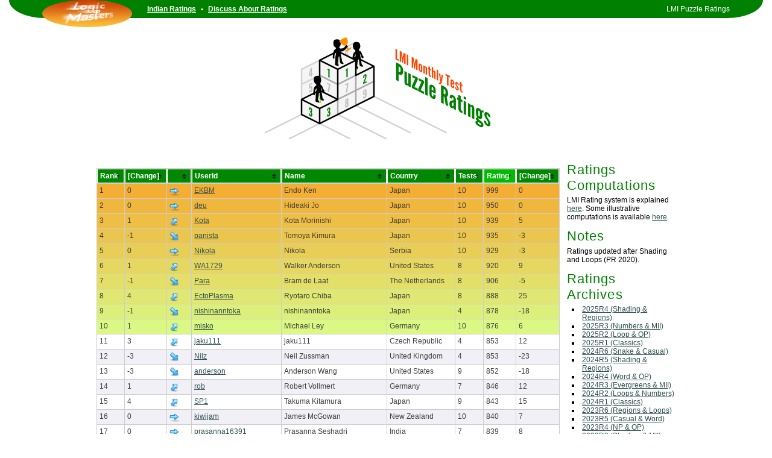

--- FILE ---
content_type: text/html
request_url: https://logicmastersindia.com/forum/lmi/ratings/?test=PR202003&full=yes
body_size: 35995
content:

<html>
<head>


  

<title>LMI Puzzle Ratings</title>
	<link rel="stylesheet" href="../ratings/jq.css" type="text/css"/>
	<link rel="stylesheet" href="../ratings/style.css" type="text/css"/>
	<link rel="stylesheet" href="../../../styles/tests.css" type="text/css"/>
    <style type="text/css">
    	body { text-align:center; }
    	#container { text-align:left; }
    	#toolbar { text-align:left; }
 		h2 {  color:rgb(00, 128, 00); }
		.collapse h2 { color:rgb(230, 215, 96);  }
		.collapse h2.yes { color:rgb(244, 174, 52); }
		ul, p { color:#000; }
    </style>
	<meta name="description" content="LMI Puzzle Ratings" />
	<meta name="keywords" content="Logic Masters India LMI Puzzle Ratings" />
	<script type="text/javascript" src="../ratings/jquery-latest.js"></script>
	<script type="text/javascript" src="../ratings/jquery.tablesorter.js"></script>
	<script type="text/javascript">
	$(function() {
		$("#ranking-table").tablesorter({sortList:[[7,1]], widgets: ['zebra'] });
	});
	</script>

</head>
<body>

<div id="toolbar">
  <h1>LMI Puzzle Ratings</h1>
  <a href="/forum" class="logo"><img src="../../../images/minilogo.png" alt="Logic Masters"/></a>
  <a href='./?indonly=1&test=PR202003'>Indian Ratings</a> &bull;
  <a href="/forum/forums/thread-view.asp?tid=119">Discuss About Ratings</a>
</div>

<img src="Puzzle_ratings_banner.png" alt="LMI Month Test Rankings"/>
<div id="container">
<div id='right'>

    <h2>Ratings Computations</h2>
    <p>LMI Rating system is explained <a href='/forum/forums/thread-view.asp?tid=119&start=75#M4373'>here</a>. Some illustrative computations is available <a href='/forum/forums/thread-view.asp?tid=119&start=75#M4390'>here</a>.</p>
  

  <h2>Notes</h2><p>Ratings updated after Shading and Loops (PR 2020).</p>

    <h2>Ratings Archives</h2><ul>
    
    <li><a href=".?test=PR202504">2025R4 (Shading & Regions)</a></li>
    
    <li><a href=".?test=PR202503">2025R3 (Numbers & MII)</a></li>
    
    <li><a href=".?test=PR202502">2025R2 (Loop & OP)</a></li>
    
    <li><a href=".?test=PR202501">2025R1 (Classics)</a></li>
    
    <li><a href=".?test=PR202406">2024R6 (Snake & Casual)</a></li>
    
    <li><a href=".?test=PR202405">2024R5 (Shading & Regions)</a></li>
    
    <li><a href=".?test=PR202404">2024R4 (Word & OP)</a></li>
    
    <li><a href=".?test=PR202403">2024R3 (Evergreens & MII)</a></li>
    
    <li><a href=".?test=PR202402">2024R2 (Loops & Numbers)</a></li>
    
    <li><a href=".?test=PR202401">2024R1 (Classics)</a></li>
    
    <li><a href=".?test=PR202306">2023R6 (Regions & Loops)</a></li>
    
    <li><a href=".?test=PR202305">2023R5 (Casual & Word)</a></li>
    
    <li><a href=".?test=PR202304">2023R4 (NP & OP)</a></li>
    
    <li><a href=".?test=PR202303">2023R3 (Shading & MII)</a></li>
    
    <li><a href=".?test=PR202302">2023R2 (Evergreens & Rule Pool)</a></li>
    
    <li><a href=".?test=PR202301">2023R1 (Classics)</a></li>
    
    <li><a href=".?test=M202211P">PANFOPCWHTTAPA 3</a></li>
    
    <li><a href=".?test=PR202206">2022R6 (MII & Object Placement)</a></li>
    
    <li><a href=".?test=PR202205">2022R5 (Loops & Shading)</a></li>
    
    <li><a href=".?test=PR202204">2022R4 (Numbers & Puzz.link)</a></li>
    
    <li><a href=".?test=PR202203">2022R3 (Regions & Evergreens)</a></li>
    
    <li><a href=".?test=PR202202">2022R2 (Casual & Word)</a></li>
    
    <li><a href=".?test=PR202201">2022R1 (Classics)</a></li>
    
    <li><a href=".?test=M202201P">PANFOPCWHTTAPA 2</a></li>
    
    <li><a href=".?test=M202111P">PANFOPCWHTTAPA</a></li>
    
    <li><a href=".?test=PR202108">MII & Evergreens (PR 2021)</a></li>
    
    <li><a href=".?test=PR202107">Shading (PR 2021)</a></li>
    
    <li><a href=".?test=PR202106">Casual & Word (PR 2021)</a></li>
    
    <li><a href=".?test=PR202105">OP (PR 2021)</a></li>
    
    <li><a href=".?test=PR202104">Regions (PR 2021)</a></li>
    
    <li><a href=".?test=PR202103">Number Placement (PR 2021)</a></li>
    
    <li><a href=".?test=PR202102">Loops (PR 2021)</a></li>
    
    <li><a href=".?test=PR202101">Classics (PR 2021)</a></li>
    
    <li><a href=".?test=M202010P">PZ</a></li>
    
    <li><a href=".?test=M202009P">PU IV</a></li>
    
    <li><a href=".?test=M202008P">PU III</a></li>
    
    <li><a href=".?test=M202007P">Typed Logic</a></li>
    
    <li><a href=".?test=PR202006">MII and Regions (PR 2020)</a></li>
    
    <li><a href=".?test=PR202005">Casual and Word (PR 2020)</a></li>
    
    <li><a href=".?test=PR202004">Evergreens (PR 2020)</a></li>
    
    <li>Shading and Loops (PR 2020)</a>
    
    <li><a href=".?test=PR202002">Number and Object Placement (PR 2020)</a></li>
    
    <li><a href=".?test=PR202001">Classics (PR 2020)</a></li>
    
    <li><a href=".?test=M201908P">PuzzlersClub 2</a></li>
    
    <li><a href=".?test=M201907P">PuzzlersClub 1</a></li>
    
    <li><a href=".?test=PR2019052">Number & Object Placement (PR 2019)</a></li>
    
    <li><a href=".?test=PR201905">MII & Regions (PR 2019)</a></li>
    
    <li><a href=".?test=PR201903">Casual & Word (PR 2019)</a></li>
    
    <li><a href=".?test=PR201902">Shading & Loops (PR 2019)</a></li>
    
    <li><a href=".?test=PR2019012">Connected Puzzles (PR 2019)</a></li>
    
    <li><a href=".?test=PR201901">Classics (PR 2019)</a></li>
    
    <li><a href=".?test=PR201806">Loops & Shading (PR 2018)</a></li>
    
    <li><a href=".?test=PR201805">Casual & Word (PR 2018)</a></li>
    
    <li><a href=".?test=PR201804">Evergreens (PR 2018)</a></li>
    
    <li><a href=".?test=PR201803">MII & Regions (PR 2018)</a></li>
    
    <li><a href=".?test=PR201802">NP & OP (PR 2018)</a></li>
    
    <li><a href=".?test=PR201801">Classics (PR 2018)</a></li>
    
    <li><a href=".?test=PR201704">Number Placement & Evergreens (PR 2016/17)</a></li>
    
    <li><a href=".?test=PR201703">Object Placement & Pentomino (PR 2016/17)</a></li>
    
    <li><a href=".?test=PR201702">Shading and Loops (PR 2016/17)</a></li>
    
    <li><a href=".?test=M201702P">Snowmen</a></li>
    
    <li><a href=".?test=PR201701">Classics & Regions (PR 2016/17)</a></li>
    
    <li><a href=".?test=M201609P">Kaleidoscope</a></li>
    
    <li><a href=".?test=M201604P">Puzzle Marathon 2016</a></li>
    
    <li><a href=".?test=PR201603">Object Placement (PR 2015/16)</a></li>
    
    <li><a href=".?test=PR201602">Loops (PR 2015/16)</a></li>
    
    <li><a href=".?test=M201601P">Toketa? Selection</a></li>
    
    <li><a href=".?test=PR201601">Shading (PR 2015/16)</a></li>
    
    <li><a href=".?test=PR201512">Snakes (PR 2015/16)</a></li>
    
    <li><a href=".?test=M201512P">WCPN</a></li>
    
    <li><a href=".?test=PR201511">Regions (PR 2015/16)</a></li>
    
    <li><a href=".?test=LMIST5">LMI Screen Test #5</a></li>
    
    <li><a href=".?test=PR201510">Evergreens (PR 2015/16)</a></li>
    
    <li><a href=".?test=PR201509_2">Numbers (PR 2015/16)</a></li>
    
    <li><a href=".?test=PR201509">Classics (PR 2015/16)</a></li>
    
    <li><a href=".?test=M201503P">Puzzle Marathon 2015</a></li>
    
    <li><a href=".?test=M201410P">Pento Parade</a></li>
    
    <li><a href=".?test=M201404P2">Parallel Universe II</a></li>
    
    <li><a href=".?test=M201402P">LMI Puzzle Marathon 2014</a></li>
    
    <li><a href=".?test=M201401P">Kakuro</a></li>
    
    <li><a href=".?test=M201311P">Japanese Puzzle Land 2</a></li>
    
    <li><a href=".?test=M201310P3">DWBH</a></li>
    
    <li><a href=".?test=M201310P">Classics : Hexed & Remixed</a></li>
    
    <li><a href=".?test=M201309P2">WPMM</a></li>
    
    <li><a href=".?test=M201309P">DTGT</a></li>
    
    <li><a href=".?test=M201305P">Deception</a></li>
    
    <li><a href=".?test=M201303P">Puzzle Marathon 2013</a></li>
    
    <li><a href=".?test=M201301P">Best of LMI Puzzle Tests</a></li>
    
    <li><a href=".?test=forsmarts2012">forsmarts 10th Anniversary Contest</a></li>
    
    <li><a href=".?test=M201211P">Word Show</a></li>
    
    <li><a href=".?test=M201209P2">123 GO</a></li>
    
    <li><a href=".?test=M201209P">Borders & Beyond</a></li>
    
    <li><a href=".?test=M201208P">akil oyunlari magazine competition</a></li>
    
    <li><a href=".?test=M201207P">Logirace</a></li>
    
    <li><a href=".?test=M201206P">Seven Samurais</a></li>
    
    <li><a href=".?test=M201205P">No Numbers</a></li>
    
    <li><a href=".?test=M201201P">Puzzle Marathon 2012</a></li>
    
    <li><a href=".?test=M201112P">Best of LMI Puzzle Tests</a></li>
    
    <li><a href=".?test=M201111P">Puzzle Fusion</a></li>
    
    <li><a href=".?test=LMIST2">Screen Test #2</a></li>
    
    <li><a href=".?test=M201110P">2011 Double Decathlon</a></li>
    
    <li><a href=".?test=M201109P">LMI Sprint Test</a></li>
    
    <li><a href=".?test=M201108P">Japanese Puzzle Land</a></li>
    
    <li><a href=".?test=M201107P2">Magic Cube</a></li>
    
    <li><a href=".?test=M201107P1">Nikoli Selection 2011</a></li>
    
    <li><a href=".?test=M201106P">Fillomino Fillia</a></li>
    
    <li><a href=".?test=M201105P">MAYnipulation</a></li>
    
    <li><a href=".?test=M201104P">Twist</a></li>
    
    <li><a href=".?test=M201103P">Puzzle Hybrids</a></li>
    
    <li><a href=".?test=M201102P">Melon's Puzzle Zoo</a></li>
    
    <li><a href=".?test=M201101P">Puzzle Jackpot</a></li>
    
    <li><a href=".?test=M201012P">Puzzles & Chess</a></li>
    
    <li><a href=".?test=M201011P">FLIP</a></li>
    
    </ul>




    <h2>About LMI Ratings</h2>
    <p>LMI Puzzle Rating is a measure of a player's recent performances in LMI Monthly Puzzle Tests.</p>
    <p>The rating is calculated based on a scientific algorithm, which uses multiple factors (e.g. scores, consistency, # of tests). The maximum possible rating is 1000 and the minimum is 0.</p>
	<p>The LMI Puzzle Ratings will be updated approximately once a month.</p>
    <h2>Credits</h2>
    <p>The image used for Ratings is designed by <a href='http://thegriddle.net'>David</a></p>
  <h2>LMI Sudoku Ratings</h2>Click <a href='./?testType=S'>here</a> for LMI Sudoku Ratings
</div>
<div id="left" align='center'>

<table id='ranking-table' class='tablesorter' border='0' cellpadding='0' cellspacing='1'>
<thead><tr>
<th>Rank</th>
<th><span 'style=font-size:8pt'>[Change]</span></th>
<th/>
<th>UserId</th>
<th>Name</th>
<th>Country</th>
<th>Tests</th>
<th>Rating</th>
<th><span 'style=font-size:8pt'>[Change]</span></th>
</tr></thead><tbody>
<tr><td style='background-color:#F4AE34'>1</td><td style='background-color:#F4AE34'>0</td><td style='background-color:#F4AE34'><img src='c3.png'/></td><td style='background-color:#F4AE34'><a name='M2351' href='../../view-profile.asp?action=view&uid=2351'>EKBM</a></td><td style='background-color:#F4AE34'>Endo Ken</td><td style='background-color:#F4AE34'>Japan</td><td style='background-color:#F4AE34'>10</td><td style='background-color:#F4AE34'>999</td><td style='background-color:#F4AE34'>0</td></tr><tr><td style='background-color:#F1B63C'>2</td><td style='background-color:#F1B63C'>0</td><td style='background-color:#F1B63C'><img src='c3.png'/></td><td style='background-color:#F1B63C'><a name='M567' href='../../view-profile.asp?action=view&uid=567'>deu</a></td><td style='background-color:#F1B63C'>Hideaki Jo</td><td style='background-color:#F1B63C'>Japan</td><td style='background-color:#F1B63C'>10</td><td style='background-color:#F1B63C'>950</td><td style='background-color:#F1B63C'>0</td></tr><tr><td style='background-color:#EEBE45'>3</td><td style='background-color:#EEBE45'>1</td><td style='background-color:#EEBE45'><img src='c4.png'/></td><td style='background-color:#EEBE45'><a name='M791' href='../../view-profile.asp?action=view&uid=791'>Kota</a></td><td style='background-color:#EEBE45'>Kota Morinishi</td><td style='background-color:#EEBE45'>Japan</td><td style='background-color:#EEBE45'>10</td><td style='background-color:#EEBE45'>939</td><td style='background-color:#EEBE45'>5</td></tr><tr><td style='background-color:#EBC64E'>4</td><td style='background-color:#EBC64E'>-1</td><td style='background-color:#EBC64E'><img src='c2.png'/></td><td style='background-color:#EBC64E'><a name='M7799' href='../../view-profile.asp?action=view&uid=7799'>panista</a></td><td style='background-color:#EBC64E'>Tomoya Kimura</td><td style='background-color:#EBC64E'>Japan</td><td style='background-color:#EBC64E'>10</td><td style='background-color:#EBC64E'>935</td><td style='background-color:#EBC64E'>-3</td></tr><tr><td style='background-color:#E8CE57'>5</td><td style='background-color:#E8CE57'>0</td><td style='background-color:#E8CE57'><img src='c3.png'/></td><td style='background-color:#E8CE57'><a name='M68' href='../../view-profile.asp?action=view&uid=68'>Nikola</a></td><td style='background-color:#E8CE57'>Nikola</td><td style='background-color:#E8CE57'>Serbia</td><td style='background-color:#E8CE57'>10</td><td style='background-color:#E8CE57'>929</td><td style='background-color:#E8CE57'>-3</td></tr><tr><td style='background-color:#E6D760'>6</td><td style='background-color:#E6D760'>1</td><td style='background-color:#E6D760'><img src='c4.png'/></td><td style='background-color:#E6D760'><a name='M5506' href='../../view-profile.asp?action=view&uid=5506'>WA1729</a></td><td style='background-color:#E6D760'>Walker Anderson</td><td style='background-color:#E6D760'>United States</td><td style='background-color:#E6D760'>8</td><td style='background-color:#E6D760'>920</td><td style='background-color:#E6D760'>9</td></tr><tr><td style='background-color:#E3DF69'>7</td><td style='background-color:#E3DF69'>-1</td><td style='background-color:#E3DF69'><img src='c2.png'/></td><td style='background-color:#E3DF69'><a name='M1358' href='../../view-profile.asp?action=view&uid=1358'>Para</a></td><td style='background-color:#E3DF69'>Bram de Laat</td><td style='background-color:#E3DF69'>The Netherlands</td><td style='background-color:#E3DF69'>8</td><td style='background-color:#E3DF69'>906</td><td style='background-color:#E3DF69'>-5</td></tr><tr><td style='background-color:#E0E772'>8</td><td style='background-color:#E0E772'>4</td><td style='background-color:#E0E772'><img src='c4.png'/></td><td style='background-color:#E0E772'><a name='M10645' href='../../view-profile.asp?action=view&uid=10645'>EctoPlasma</a></td><td style='background-color:#E0E772'>Ryotaro Chiba</td><td style='background-color:#E0E772'>Japan</td><td style='background-color:#E0E772'>8</td><td style='background-color:#E0E772'>888</td><td style='background-color:#E0E772'>25</td></tr><tr><td style='background-color:#DDEF7B'>9</td><td style='background-color:#DDEF7B'>-1</td><td style='background-color:#DDEF7B'><img src='c2.png'/></td><td style='background-color:#DDEF7B'><a name='M2500' href='../../view-profile.asp?action=view&uid=2500'>nishinanntoka</a></td><td style='background-color:#DDEF7B'>nishinanntoka</td><td style='background-color:#DDEF7B'>Japan</td><td style='background-color:#DDEF7B'>4</td><td style='background-color:#DDEF7B'>878</td><td style='background-color:#DDEF7B'>-18</td></tr><tr><td style='background-color:#DBF884'>10</td><td style='background-color:#DBF884'>1</td><td style='background-color:#DBF884'><img src='c4.png'/></td><td style='background-color:#DBF884'><a name='M779' href='../../view-profile.asp?action=view&uid=779'>misko</a></td><td style='background-color:#DBF884'>Michael Ley</td><td style='background-color:#DBF884'>Germany</td><td style='background-color:#DBF884'>10</td><td style='background-color:#DBF884'>876</td><td style='background-color:#DBF884'>6</td></tr><tr><td >11</td><td >3</td><td ><img src='c4.png'/></td><td ><a name='M101' href='../../view-profile.asp?action=view&uid=101'>jaku111</a></td><td >jaku111</td><td >Czech Republic</td><td >4</td><td >853</td><td >12</td></tr><tr><td >12</td><td >-3</td><td ><img src='c2.png'/></td><td ><a name='M2612' href='../../view-profile.asp?action=view&uid=2612'>Nilz</a></td><td >Neil Zussman</td><td >United Kingdom</td><td >4</td><td >853</td><td >-23</td></tr><tr><td >13</td><td >-3</td><td ><img src='c2.png'/></td><td ><a name='M894' href='../../view-profile.asp?action=view&uid=894'>anderson</a></td><td >Anderson Wang</td><td >United States</td><td >9</td><td >852</td><td >-18</td></tr><tr><td >14</td><td >1</td><td ><img src='c4.png'/></td><td ><a name='M1787' href='../../view-profile.asp?action=view&uid=1787'>rob</a></td><td >Robert Vollmert</td><td >Germany</td><td >7</td><td >846</td><td >12</td></tr><tr><td >15</td><td >4</td><td ><img src='c4.png'/></td><td ><a name='M5998' href='../../view-profile.asp?action=view&uid=5998'>SP1</a></td><td >Takuma Kitamura</td><td >Japan</td><td >9</td><td >843</td><td >15</td></tr><tr><td >16</td><td >0</td><td ><img src='c3.png'/></td><td ><a name='M2011' href='../../view-profile.asp?action=view&uid=2011'>kiwijam</a></td><td >James McGowan</td><td >New Zealand</td><td >10</td><td >840</td><td >7</td></tr><tr><td >17</td><td >0</td><td ><img src='c3.png'/></td><td ><a name='M823' href='../../view-profile.asp?action=view&uid=823'>prasanna16391</a></td><td >Prasanna Seshadri</td><td >India</td><td >7</td><td >839</td><td >8</td></tr><tr><td >18</td><td >4</td><td ><img src='c4.png'/></td><td ><a name='M2093' href='../../view-profile.asp?action=view&uid=2093'>eoheongmat</a></td><td >Choi yong seok</td><td >South Korea</td><td >10</td><td >836</td><td >19</td></tr><tr><td >19</td><td >5</td><td ><img src='c4.png'/></td><td ><a name='M8525' href='../../view-profile.asp?action=view&uid=8525'>Hazakura</a></td><td >Kazuya Yamamoto</td><td >Japan</td><td >10</td><td >834</td><td >21</td></tr><tr><td >20</td><td >1</td><td ><img src='c4.png'/></td><td ><a name='M816' href='../../view-profile.asp?action=view&uid=816'>sugitakukun</a></td><td >Takuya Sugimoto</td><td >Japan</td><td >7</td><td >825</td><td >0</td></tr><tr><td >21</td><td >2</td><td ><img src='c4.png'/></td><td ><a name='M821' href='../../view-profile.asp?action=view&uid=821'>S_Aoki</a></td><td >Shinichi Aoki</td><td >Japan</td><td >7</td><td >821</td><td >7</td></tr><tr><td >22</td><td >-9</td><td ><img src='c2.png'/></td><td ><a name='M1256' href='../../view-profile.asp?action=view&uid=1256'>takeya</a></td><td >Takeya Saikachi</td><td >Japan</td><td >4</td><td >821</td><td >-27</td></tr><tr><td >23</td><td >-3</td><td ><img src='c2.png'/></td><td ><a name='M39' href='../../view-profile.asp?action=view&uid=39'>vopani</a></td><td >Rohan Rao</td><td >India</td><td >8</td><td >820</td><td >-7</td></tr><tr><td >24</td><td >-6</td><td ><img src='c2.png'/></td><td ><a name='M782' href='../../view-profile.asp?action=view&uid=782'>TiiT</a></td><td >Tiit Vunk</td><td >Estonia</td><td >6</td><td >815</td><td >-14</td></tr><tr><td >25</td><td >16</td><td ><img src='c5.png'/></td><td ><a name='M906' href='../../view-profile.asp?action=view&uid=906'>martin</a></td><td >Martin Merker</td><td >Germany</td><td >3</td><td >808</td><td >84</td></tr><tr><td >26</td><td >1</td><td ><img src='c4.png'/></td><td ><a name='M8529' href='../../view-profile.asp?action=view&uid=8529'>Tigereye</a></td><td >TaigoAndo</td><td >Japan</td><td >10</td><td >798</td><td >21</td></tr><tr><td >27</td><td >-1</td><td ><img src='c2.png'/></td><td ><a name='M363' href='../../view-profile.asp?action=view&uid=363'>tarotaro</a></td><td >Taro Arimatsu</td><td >Japan</td><td >10</td><td >793</td><td >9</td></tr><tr><td >28</td><td >1</td><td ><img src='c4.png'/></td><td ><a name='M1249' href='../../view-profile.asp?action=view&uid=1249'>tomek_s</a></td><td >Tomasz Str�zak</td><td >Poland</td><td >6</td><td >789</td><td >23</td></tr><tr><td >29</td><td >7</td><td ><img src='c4.png'/></td><td ><a name='M7600' href='../../view-profile.asp?action=view&uid=7600'>fff1015</a></td><td >Soji Kubota</td><td >Japan</td><td >9</td><td >783</td><td >36</td></tr><tr><td >30</td><td >32</td><td ><img src='c5.png'/></td><td ><a name='M3658' href='../../view-profile.asp?action=view&uid=3658'>aras</a></td><td >hatice esra aydemir</td><td >Turkey</td><td >3</td><td >783</td><td >123</td></tr><tr><td >31</td><td >-6</td><td ><img src='c2.png'/></td><td ><a name='M2709' href='../../view-profile.asp?action=view&uid=2709'>auroux</a></td><td >Denis Auroux</td><td >France</td><td >10</td><td >772</td><td >-16</td></tr><tr><td >32</td><td >-1</td><td ><img src='c2.png'/></td><td ><a name='M2069' href='../../view-profile.asp?action=view&uid=2069'>chaotic_iak</a></td><td >Ivan Koswara</td><td >Indonesia</td><td >7</td><td >772</td><td >9</td></tr><tr><td >33</td><td >1</td><td ><img src='c4.png'/></td><td ><a name='M2671' href='../../view-profile.asp?action=view&uid=2671'>sojaboon</a></td><td >Annick Weyzig</td><td >The Netherlands</td><td >6</td><td >772</td><td >21</td></tr><tr><td >34</td><td >-6</td><td ><img src='c2.png'/></td><td ><a name='M1489' href='../../view-profile.asp?action=view&uid=1489'>ppeetteerr</a></td><td >Peter Hudak</td><td >Slovakia</td><td >6</td><td >769</td><td >-2</td></tr><tr><td >35</td><td >-3</td><td ><img src='c2.png'/></td><td ><a name='M781' href='../../view-profile.asp?action=view&uid=781'>tamz29</a></td><td >Tawan Sunathvanichkul</td><td >Thailand</td><td >8</td><td >767</td><td >6</td></tr><tr><td >36</td><td >46</td><td ><img src='c5.png'/></td><td ><a name='M12878' href='../../view-profile.asp?action=view&uid=12878'>Puzzle_Maestro</a></td><td >Freddie Hand</td><td >United Kingdom</td><td >3</td><td >765</td><td >160</td></tr><tr><td >37</td><td >-7</td><td ><img src='c2.png'/></td><td ><a name='M2682' href='../../view-profile.asp?action=view&uid=2682'>ashaash11ash</a></td><td >Ashish Kumar</td><td >India</td><td >6</td><td >763</td><td >-3</td></tr><tr><td >38</td><td >2</td><td ><img src='c4.png'/></td><td ><a name='M12831' href='../../view-profile.asp?action=view&uid=12831'>IHNN</a></td><td >Jeffrey Bardon</td><td >United States</td><td >7</td><td >760</td><td >35</td></tr><tr><td >39</td><td >-6</td><td ><img src='c2.png'/></td><td ><a name='M1016' href='../../view-profile.asp?action=view&uid=1016'>bskbri</a></td><td >Salih Alan</td><td >Turkey</td><td >8</td><td >759</td><td >3</td></tr><tr><td >40</td><td >40</td><td ><img src='c5.png'/></td><td ><a name='M6995' href='../../view-profile.asp?action=view&uid=6995'>tiralmo</a></td><td ></td><td >United States</td><td >3</td><td >752</td><td >139</td></tr><tr><td >41</td><td >-3</td><td ><img src='c2.png'/></td><td ><a name='M210' href='../../view-profile.asp?action=view&uid=210'>Janka1</a></td><td >Janka1</td><td >Czech Republic</td><td >10</td><td >752</td><td >17</td></tr><tr><td >42</td><td >68</td><td ><img src='c5.png'/></td><td ><a name='M1614' href='../../view-profile.asp?action=view&uid=1614'>A Carton Mutant</a></td><td >Murat Can Tonta</td><td >Turkey</td><td >2</td><td >752</td><td >215</td></tr><tr><td >43</td><td >8</td><td ><img src='c4.png'/></td><td ><a name='M822' href='../../view-profile.asp?action=view&uid=822'>ByronosaurusRex</a></td><td >Byron Calver</td><td >Canada</td><td >3</td><td >750</td><td >52</td></tr><tr><td >44</td><td >2</td><td ><img src='c4.png'/></td><td ><a name='M8232' href='../../view-profile.asp?action=view&uid=8232'>qw014052</a></td><td >Wang Weifan</td><td >China</td><td >10</td><td >749</td><td >37</td></tr><tr><td >45</td><td >-8</td><td ><img src='c2.png'/></td><td ><a name='M6973' href='../../view-profile.asp?action=view&uid=6973'>ghirsch</a></td><td >Gavriel Hirsch</td><td >United States</td><td >10</td><td >748</td><td >8</td></tr><tr><td >46</td><td >-11</td><td ><img src='c1.png'/></td><td ><a name='M7578' href='../../view-profile.asp?action=view&uid=7578'>Kithyane</a></td><td >Anne</td><td >France</td><td >10</td><td >746</td><td >-2</td></tr><tr><td >47</td><td >-8</td><td ><img src='c2.png'/></td><td ><a name='M1052' href='../../view-profile.asp?action=view&uid=1052'>volxa</a></td><td ></td><td >Japan</td><td >10</td><td >744</td><td >16</td></tr><tr><td >48</td><td >5</td><td ><img src='c4.png'/></td><td ><a name='M1128' href='../../view-profile.asp?action=view&uid=1128'>scorpprocs</a></td><td >Taner Karabulut</td><td >Turkey</td><td >5</td><td >743</td><td >56</td></tr><tr><td >49</td><td >3</td><td ><img src='c4.png'/></td><td ><a name='M272' href='../../view-profile.asp?action=view&uid=272'>skywalker</a></td><td >Branko Ceranic</td><td >Serbia</td><td >9</td><td >736</td><td >42</td></tr><tr><td >50</td><td >13</td><td ><img src='c5.png'/></td><td ><a name='M12999' href='../../view-profile.asp?action=view&uid=12999'>WTM</a></td><td >Jan Vondru�ka</td><td >Czech Republic</td><td >3</td><td >736</td><td >78</td></tr><tr><td >51</td><td >-2</td><td ><img src='c2.png'/></td><td ><a name='M1534' href='../../view-profile.asp?action=view&uid=1534'>montelucci</a></td><td >Giuliano Montelucci</td><td >Italy</td><td >10</td><td >735</td><td >29</td></tr><tr><td >52</td><td >54</td><td ><img src='c5.png'/></td><td ><a name='M7803' href='../../view-profile.asp?action=view&uid=7803'>simorin</a></td><td >Kosei Yoshimori</td><td >Japan</td><td >3</td><td >724</td><td >179</td></tr><tr><td >53</td><td >32</td><td ><img src='c5.png'/></td><td ><a name='M123' href='../../view-profile.asp?action=view&uid=123'>Vincent</a></td><td >Vincent Bertrand</td><td >Belgium</td><td >3</td><td >718</td><td >116</td></tr><tr><td >54</td><td >-10</td><td ><img src='c1.png'/></td><td ><a name='M784' href='../../view-profile.asp?action=view&uid=784'>willwc</a></td><td >Will Blatt</td><td >United States</td><td >2</td><td >717</td><td >0</td></tr><tr><td >55</td><td >-10</td><td ><img src='c1.png'/></td><td ><a name='M533' href='../../view-profile.asp?action=view&uid=533'>detuned</a></td><td >Cassandra</td><td >United Kingdom</td><td >7</td><td >709</td><td >-5</td></tr><tr><td >56</td><td >-13</td><td ><img src='c1.png'/></td><td ><a name='M2424' href='../../view-profile.asp?action=view&uid=2424'>nyoroppyi</a></td><td >Yuki Kawabe</td><td >Japan</td><td >3</td><td >699</td><td >-21</td></tr><tr><td >57</td><td >-7</td><td ><img src='c2.png'/></td><td ><a name='M27' href='../../view-profile.asp?action=view&uid=27'>amitsowani</a></td><td >Amit Sowani</td><td >India</td><td >7</td><td >698</td><td >-6</td></tr><tr><td >58</td><td >-2</td><td ><img src='c2.png'/></td><td ><a name='M8403' href='../../view-profile.asp?action=view&uid=8403'>TS279</a></td><td >Tomasz Skalski</td><td >Poland</td><td >10</td><td >697</td><td >15</td></tr><tr><td >59</td><td >-12</td><td ><img src='c1.png'/></td><td ><a name='M710' href='../../view-profile.asp?action=view&uid=710'>sinchai4547</a></td><td >Sinchai Jaturangkhajit</td><td >Thailand</td><td >6</td><td >692</td><td >-18</td></tr><tr><td >60</td><td >5</td><td ><img src='c4.png'/></td><td ><a name='M5535' href='../../view-profile.asp?action=view&uid=5535'>gori.sh</a></td><td >Takemasa Aoki</td><td >Japan</td><td >9</td><td >691</td><td >36</td></tr><tr><td >61</td><td >-13</td><td ><img src='c1.png'/></td><td ><a name='M1005' href='../../view-profile.asp?action=view&uid=1005'>jrivet</a></td><td >Jenna Rivet</td><td >United States</td><td >10</td><td >689</td><td >-18</td></tr><tr><td >62</td><td >-5</td><td ><img src='c2.png'/></td><td ><a name='M1764' href='../../view-profile.asp?action=view&uid=1764'>karzym</a></td><td >Krystian Swiderski</td><td >Poland</td><td >7</td><td >688</td><td >11</td></tr><tr><td >63</td><td >9</td><td ><img src='c4.png'/></td><td ><a name='M11893' href='../../view-profile.asp?action=view&uid=11893'>Feadoor</a></td><td >Sam Cappleman-Lynes</td><td >United Kingdom</td><td >3</td><td >686</td><td >54</td></tr><tr><td >64</td><td >61</td><td ><img src='c5.png'/></td><td ><a name='M1280' href='../../view-profile.asp?action=view&uid=1280'>Hunsudoku</a></td><td >Zoltan Gyimesi</td><td >Hungary</td><td >2</td><td >686</td><td >187</td></tr><tr><td >65</td><td >2</td><td ><img src='c4.png'/></td><td ><a name='M5958' href='../../view-profile.asp?action=view&uid=5958'>xiao01wei</a></td><td >Huang XiaoWei</td><td >China</td><td >10</td><td >684</td><td >30</td></tr><tr><td >66</td><td >-5</td><td ><img src='c2.png'/></td><td ><a name='M7321' href='../../view-profile.asp?action=view&uid=7321'>andybar</a></td><td >Ondrej Motlicek</td><td >Czech Republic</td><td >10</td><td >683</td><td >19</td></tr><tr><td >67</td><td >36</td><td ><img src='c5.png'/></td><td ><a name='M13733' href='../../view-profile.asp?action=view&uid=13733'>kartal</a></td><td >Kartal Nagy</td><td >Hungary</td><td >3</td><td >679</td><td >133</td></tr><tr><td >68</td><td >-4</td><td ><img src='c2.png'/></td><td ><a name='M8010' href='../../view-profile.asp?action=view&uid=8010'>mstang</a></td><td >Michael Tang</td><td >United States</td><td >9</td><td >671</td><td >16</td></tr><tr><td >69</td><td >28</td><td ><img src='c5.png'/></td><td ><a name='M13424' href='../../view-profile.asp?action=view&uid=13424'>hyunmokang</a></td><td >Hyunmo Kang</td><td >South Korea</td><td >3</td><td >666</td><td >108</td></tr><tr><td >70</td><td >-16</td><td ><img src='c1.png'/></td><td ><a name='M2070' href='../../view-profile.asp?action=view&uid=2070'>xephiris</a></td><td >lewis chen</td><td >United States</td><td >4</td><td >665</td><td >-21</td></tr><tr><td >71</td><td >-5</td><td ><img src='c2.png'/></td><td ><a name='M51' href='../../view-profile.asp?action=view&uid=51'>Gotroch</a></td><td >Jakub Hrazdira</td><td >Czech Republic</td><td >8</td><td >662</td><td >7</td></tr><tr><td >72</td><td >1</td><td ><img src='c4.png'/></td><td ><a name='M5826' href='../../view-profile.asp?action=view&uid=5826'>ropeko</a></td><td >Roger Kohler</td><td >Switzerland</td><td >6</td><td >656</td><td >25</td></tr><tr><td >73</td><td >-15</td><td ><img src='c1.png'/></td><td ><a name='M1838' href='../../view-profile.asp?action=view&uid=1838'>ksun48</a></td><td >Kevin Sun</td><td >Canada</td><td >3</td><td >656</td><td >-20</td></tr><tr><td >74</td><td >-3</td><td ><img src='c2.png'/></td><td ><a name='M5657' href='../../view-profile.asp?action=view&uid=5657'>okumaru</a></td><td ></td><td >Japan</td><td >6</td><td >650</td><td >11</td></tr><tr><td >75</td><td >-33</td><td ><img src='c1.png'/></td><td ><a name='M1427' href='../../view-profile.asp?action=view&uid=1427'>muhorka</a></td><td >Matej Uher</td><td >Slovakia</td><td >3</td><td >650</td><td >-70</td></tr><tr><td >76</td><td >40</td><td ><img src='c5.png'/></td><td ><a name='M2405' href='../../view-profile.asp?action=view&uid=2405'>Joo M.Y</a></td><td >Minyoung Joo</td><td >South Korea</td><td >3</td><td >650</td><td >131</td></tr><tr><td >77</td><td >-3</td><td ><img src='c2.png'/></td><td ><a name='M13067' href='../../view-profile.asp?action=view&uid=13067'>timjamiller</a></td><td >Tim Miller</td><td >United States</td><td >6</td><td >644</td><td >14</td></tr><tr><td >78</td><td >-1</td><td ><img src='c2.png'/></td><td ><a name='M10514' href='../../view-profile.asp?action=view&uid=10514'>KuroTent</a></td><td ></td><td >Japan</td><td >10</td><td >643</td><td >20</td></tr><tr><td >79</td><td >-9</td><td ><img src='c2.png'/></td><td ><a name='M4799' href='../../view-profile.asp?action=view&uid=4799'>Elyot</a></td><td >Elyot Grant</td><td >Canada</td><td >5</td><td >642</td><td >-1</td></tr><tr><td >80</td><td >-25</td><td ><img src='c1.png'/></td><td ><a name='M789' href='../../view-profile.asp?action=view&uid=789'>Ziti</a></td><td >Jason Zuffranieri</td><td >United States</td><td >5</td><td >640</td><td >-43</td></tr><tr><td >81</td><td >-6</td><td ><img src='c2.png'/></td><td ><a name='M279' href='../../view-profile.asp?action=view&uid=279'>dodine</a></td><td >Claudine Thiry</td><td >Luxembourg</td><td >8</td><td >631</td><td >1</td></tr><tr><td >82</td><td >-23</td><td ><img src='c1.png'/></td><td ><a name='M2571' href='../../view-profile.asp?action=view&uid=2571'>darksida</a></td><td >Antal Tamas</td><td >Hungary</td><td >4</td><td >622</td><td >-48</td></tr><tr><td >83</td><td >-5</td><td ><img src='c2.png'/></td><td ><a name='M3720' href='../../view-profile.asp?action=view&uid=3720'>twgeldon</a></td><td >Todd Geldon</td><td >United States</td><td >6</td><td >617</td><td >-4</td></tr><tr><td >84</td><td >5</td><td ><img src='c4.png'/></td><td ><a name='M446' href='../../view-profile.asp?action=view&uid=446'>forcolin</a></td><td >Stefano Forcolin</td><td >ITALY</td><td >9</td><td >617</td><td >27</td></tr><tr><td >85</td><td >2</td><td ><img src='c4.png'/></td><td ><a name='M12580' href='../../view-profile.asp?action=view&uid=12580'>saichan</a></td><td ></td><td >Japan</td><td >7</td><td >616</td><td >22</td></tr><tr><td >86</td><td >-3</td><td ><img src='c2.png'/></td><td ><a name='M12567' href='../../view-profile.asp?action=view&uid=12567'>Badacoin</a></td><td >Badacoin</td><td >France</td><td >5</td><td >612</td><td >8</td></tr><tr><td >87</td><td >-3</td><td ><img src='c2.png'/></td><td ><a name='M2968' href='../../view-profile.asp?action=view&uid=2968'>SilBer</a></td><td >Silke Berendes</td><td >Germany</td><td >5</td><td >612</td><td >9</td></tr><tr><td >88</td><td >34</td><td ><img src='c5.png'/></td><td ><a name='M681' href='../../view-profile.asp?action=view&uid=681'>Deyan</a></td><td >Deyan Razsadov</td><td >Bulgaria</td><td >3</td><td >611</td><td >109</td></tr><tr><td >89</td><td >3</td><td ><img src='c4.png'/></td><td ><a name='M6997' href='../../view-profile.asp?action=view&uid=6997'>markas999</a></td><td >Marek Kasar</td><td >Slovakia</td><td >3</td><td >609</td><td >31</td></tr><tr><td >90</td><td >-9</td><td ><img src='c2.png'/></td><td ><a name='M1802' href='../../view-profile.asp?action=view&uid=1802'>swaroop2011</a></td><td >swaroop guggilam</td><td >India</td><td >6</td><td >603</td><td >-8</td></tr><tr><td >91</td><td >-5</td><td ><img src='c2.png'/></td><td ><a name='M8557' href='../../view-profile.asp?action=view&uid=8557'>mwhite</a></td><td >Matthew White</td><td >United Kingdom</td><td >10</td><td >594</td><td >-8</td></tr><tr><td >92</td><td >-32</td><td ><img src='c1.png'/></td><td ><a name='M10698' href='../../view-profile.asp?action=view&uid=10698'>Wendy</a></td><td >Tantan >v<''</td><td >China</td><td >3</td><td >593</td><td >-76</td></tr><tr><td >93</td><td >7</td><td ><img src='c4.png'/></td><td ><a name='M6597' href='../../view-profile.asp?action=view&uid=6597'>blivet</a></td><td >Henna Per�l�</td><td >Finland</td><td >8</td><td >590</td><td >37</td></tr><tr><td >94</td><td >7</td><td ><img src='c4.png'/></td><td ><a name='M13805' href='../../view-profile.asp?action=view&uid=13805'>dennisk</a></td><td >Dennis Keetman</td><td >The Netherlands</td><td >3</td><td >589</td><td >40</td></tr><tr><td >95</td><td >-2</td><td ><img src='c2.png'/></td><td ><a name='M3232' href='../../view-profile.asp?action=view&uid=3232'>kishy72</a></td><td >Kishore Kumar</td><td >India</td><td >10</td><td >587</td><td >10</td></tr><tr><td >96</td><td >8</td><td ><img src='c4.png'/></td><td ><a name='M11143' href='../../view-profile.asp?action=view&uid=11143'>pear</a></td><td >Pear Kim</td><td >South Korea</td><td >10</td><td >583</td><td >38</td></tr><tr><td >97</td><td >-7</td><td ><img src='c2.png'/></td><td ><a name='M5983' href='../../view-profile.asp?action=view&uid=5983'>snuke</a></td><td >Kento Nikaido</td><td >Japan</td><td >3</td><td >578</td><td >-10</td></tr><tr><td >98</td><td >-10</td><td ><img src='c1.png'/></td><td ><a name='M3157' href='../../view-profile.asp?action=view&uid=3157'>pinkagape</a></td><td >Adam Bissett</td><td >United Kingdom</td><td >7</td><td >576</td><td >-17</td></tr><tr><td >99</td><td >-8</td><td ><img src='c2.png'/></td><td ><a name='M150' href='../../view-profile.asp?action=view&uid=150'>kousek-nebe</a></td><td >Pavel Kadlecik</td><td >Czech Republic</td><td >8</td><td >572</td><td >-10</td></tr><tr><td >100</td><td >-24</td><td ><img src='c1.png'/></td><td ><a name='M11544' href='../../view-profile.asp?action=view&uid=11544'>JoeHow</a></td><td >Joseph Howard</td><td >United States</td><td >3</td><td >570</td><td >-59</td></tr><tr><td >101</td><td >22</td><td ><img src='c5.png'/></td><td ><a name='M7141' href='../../view-profile.asp?action=view&uid=7141'>JonaS2010</a></td><td >Jonas Gleim</td><td >Germany</td><td >4</td><td >567</td><td >66</td></tr><tr><td >102</td><td >-7</td><td ><img src='c2.png'/></td><td ><a name='M888' href='../../view-profile.asp?action=view&uid=888'>Manu</a></td><td >Manuela Hawel</td><td >Austria</td><td >6</td><td >566</td><td >-2</td></tr><tr><td >103</td><td >50</td><td ><img src='c5.png'/></td><td ><a name='M11015' href='../../view-profile.asp?action=view&uid=11015'>Joe Average</a></td><td >Joerg Schneider</td><td >Germany</td><td >3</td><td >560</td><td >114</td></tr><tr><td >104</td><td >-5</td><td ><img src='c2.png'/></td><td ><a name='M4639' href='../../view-profile.asp?action=view&uid=4639'>Uhu</a></td><td >Eva Schuckert</td><td >Austria</td><td >2</td><td >557</td><td >0</td></tr><tr><td >105</td><td >24</td><td ><img src='c5.png'/></td><td ><a name='M13802' href='../../view-profile.asp?action=view&uid=13802'>ad03</a></td><td >Arianna Domenichelli</td><td >ITALY</td><td >3</td><td >554</td><td >64</td></tr><tr><td >106</td><td >-8</td><td ><img src='c2.png'/></td><td ><a name='M3781' href='../../view-profile.asp?action=view&uid=3781'>bram28</a></td><td >Bram van Heuveln</td><td >The Netherlands</td><td >4</td><td >552</td><td >-5</td></tr><tr><td >107</td><td >-13</td><td ><img src='c1.png'/></td><td ><a name='M11446' href='../../view-profile.asp?action=view&uid=11446'>priyambhushan</a></td><td >Priyam Bhushan</td><td >India</td><td >5</td><td >552</td><td >-17</td></tr><tr><td >108</td><td >48</td><td ><img src='c5.png'/></td><td ><a name='M11242' href='../../view-profile.asp?action=view&uid=11242'>jkong</a></td><td >Jeremy Kong</td><td >United Kingdom</td><td >2</td><td >548</td><td >105</td></tr><tr><td >109</td><td >-7</td><td ><img src='c2.png'/></td><td ><a name='M1811' href='../../view-profile.asp?action=view&uid=1811'>boing</a></td><td >Ben</td><td >United States</td><td >3</td><td >548</td><td >0</td></tr><tr><td >110</td><td >-5</td><td ><img src='c2.png'/></td><td ><a name='M270' href='../../view-profile.asp?action=view&uid=270'>rubben</a></td><td >Ruben Gafencu</td><td >Romania</td><td >5</td><td >545</td><td >0</td></tr><tr><td >111</td><td >-2</td><td ><img src='c2.png'/></td><td ><a name='M8469' href='../../view-profile.asp?action=view&uid=8469'>Alex1999</a></td><td >Alexander Angelov</td><td >Bulgaria</td><td >6</td><td >545</td><td >8</td></tr><tr><td >112</td><td >1</td><td ><img src='c4.png'/></td><td ><a name='M7784' href='../../view-profile.asp?action=view&uid=7784'>Panni</a></td><td >Panni Jakab</td><td >Hungary</td><td >10</td><td >544</td><td >17</td></tr><tr><td >113</td><td >-5</td><td ><img src='c2.png'/></td><td ><a name='M561' href='../../view-profile.asp?action=view&uid=561'>melvy</a></td><td >Yuka JO</td><td >Japan</td><td >9</td><td >542</td><td >1</td></tr><tr><td >114</td><td >-7</td><td ><img src='c2.png'/></td><td ><a name='M12598' href='../../view-profile.asp?action=view&uid=12598'>FifiR</a></td><td >Philippe Meyer</td><td >France</td><td >10</td><td >540</td><td >-3</td></tr><tr><td >115</td><td >0</td><td ><img src='c3.png'/></td><td ><a name='M751' href='../../view-profile.asp?action=view&uid=751'>Timothy</a></td><td >Timothy Doyle</td><td >France</td><td >5</td><td >536</td><td >12</td></tr><tr><td >116</td><td >-4</td><td ><img src='c2.png'/></td><td ><a name='M1363' href='../../view-profile.asp?action=view&uid=1363'>lemesh</a></td><td >Lemesh Andrey</td><td >Russia</td><td >10</td><td >531</td><td >3</td></tr><tr><td >117</td><td >-48</td><td ><img src='c1.png'/></td><td ><a name='M6992' href='../../view-profile.asp?action=view&uid=6992'>Doctor E.Will</a></td><td >Pavol Kollar</td><td >Slovakia</td><td >2</td><td >528</td><td >-116</td></tr><tr><td >118</td><td >13</td><td ><img src='c5.png'/></td><td ><a name='M3805' href='../../view-profile.asp?action=view&uid=3805'>Yoshiap</a></td><td ></td><td >United States</td><td >9</td><td >527</td><td >38</td></tr><tr><td >119</td><td >-23</td><td ><img src='c1.png'/></td><td ><a name='M6805' href='../../view-profile.asp?action=view&uid=6805'>masonjason</a></td><td >Saul Glasman</td><td >United Kingdom</td><td >4</td><td >527</td><td >-40</td></tr><tr><td >120</td><td >-6</td><td ><img src='c2.png'/></td><td ><a name='M6518' href='../../view-profile.asp?action=view&uid=6518'>dylanamite</a></td><td >Dylan Gibbs</td><td >United Kingdom</td><td >3</td><td >525</td><td >0</td></tr><tr><td >121</td><td >-4</td><td ><img src='c2.png'/></td><td ><a name='M6674' href='../../view-profile.asp?action=view&uid=6674'>natalka</a></td><td >Nat�lia Chanov�</td><td >Slovakia</td><td >3</td><td >523</td><td >8</td></tr><tr><td >122</td><td >8</td><td ><img src='c4.png'/></td><td ><a name='M5549' href='../../view-profile.asp?action=view&uid=5549'>Shiraoka</a></td><td >Yuki Kajihara</td><td >Japan</td><td >8</td><td >520</td><td >30</td></tr><tr><td >123</td><td >-44</td><td ><img src='c1.png'/></td><td ><a name='M148' href='../../view-profile.asp?action=view&uid=148'>janoslaw</a></td><td >janoslaw</td><td >Poland</td><td >4</td><td >519</td><td >-94</td></tr><tr><td >124</td><td >14</td><td ><img src='c5.png'/></td><td ><a name='M1793' href='../../view-profile.asp?action=view&uid=1793'>Helen</a></td><td >Helen</td><td >Australia</td><td >9</td><td >512</td><td >37</td></tr><tr><td >125</td><td >-7</td><td ><img src='c2.png'/></td><td ><a name='M1083' href='../../view-profile.asp?action=view&uid=1083'>Tydela</a></td><td >Jana Ondrou�kov�</td><td >Czech Republic</td><td >3</td><td >509</td><td >-4</td></tr><tr><td >126</td><td >-7</td><td ><img src='c2.png'/></td><td ><a name='M1131' href='../../view-profile.asp?action=view&uid=1131'>andreybogdanov</a></td><td >Andrey Bogdanov</td><td >Russia</td><td >2</td><td >509</td><td >0</td></tr><tr><td >127</td><td >28</td><td ><img src='c5.png'/></td><td ><a name='M13242' href='../../view-profile.asp?action=view&uid=13242'>xupej04m3</a></td><td >Lin Kuan-Yu</td><td >Taiwan</td><td >4</td><td >509</td><td >65</td></tr><tr><td >128</td><td >88</td><td ><img src='c5.png'/></td><td ><a name='M12718' href='../../view-profile.asp?action=view&uid=12718'>daipa</a></td><td >Li Zimi</td><td >China</td><td >2</td><td >508</td><td >179</td></tr><tr><td >129</td><td >-61</td><td ><img src='c1.png'/></td><td ><a name='M1435' href='../../view-profile.asp?action=view&uid=1435'>nyuta</a></td><td >NAGATA Yuta</td><td >Japan</td><td >2</td><td >507</td><td >-140</td></tr><tr><td >130</td><td >-3</td><td ><img src='c2.png'/></td><td ><a name='M6909' href='../../view-profile.asp?action=view&uid=6909'>pranavmanu</a></td><td >Pranav Kamesh S</td><td >India</td><td >5</td><td >502</td><td >9</td></tr><tr><td >131</td><td >56</td><td ><img src='c5.png'/></td><td ><a name='M2791' href='../../view-profile.asp?action=view&uid=2791'>girl</a></td><td ></td><td >Greece</td><td >2</td><td >501</td><td >109</td></tr><tr><td >132</td><td >0</td><td ><img src='c3.png'/></td><td ><a name='M898' href='../../view-profile.asp?action=view&uid=898'>GaS</a></td><td >Gabriele Carelli</td><td >ITALY</td><td >6</td><td >498</td><td >11</td></tr><tr><td >133</td><td >3</td><td ><img src='c4.png'/></td><td ><a name='M5942' href='../../view-profile.asp?action=view&uid=5942'>Ibon</a></td><td >Ibon Arregui</td><td >Spain</td><td >4</td><td >497</td><td >20</td></tr><tr><td >134</td><td >-13</td><td ><img src='c1.png'/></td><td ><a name='M749' href='../../view-profile.asp?action=view&uid=749'>zbych</a></td><td ></td><td >Poland</td><td >3</td><td >496</td><td >-6</td></tr><tr><td >135</td><td >6</td><td ><img src='c4.png'/></td><td ><a name='M2491' href='../../view-profile.asp?action=view&uid=2491'>jaan</a></td><td >Jaan Laks</td><td >Estonia</td><td >8</td><td >496</td><td >25</td></tr><tr><td >136</td><td >1</td><td ><img src='c4.png'/></td><td ><a name='M11044' href='../../view-profile.asp?action=view&uid=11044'>marek</a></td><td >Marek Oja</td><td >Estonia</td><td >10</td><td >496</td><td >19</td></tr><tr><td >137</td><td >9</td><td ><img src='c4.png'/></td><td ><a name='M3876' href='../../view-profile.asp?action=view&uid=3876'>ausmunchkin</a></td><td >Anthea McMillan</td><td >Australia</td><td >10</td><td >492</td><td >29</td></tr><tr><td >138</td><td >-18</td><td ><img src='c1.png'/></td><td ><a name='M5864' href='../../view-profile.asp?action=view&uid=5864'>CSteinhardt</a></td><td >Charles Steinhardt</td><td >Denmark</td><td >9</td><td >490</td><td >-15</td></tr><tr><td >139</td><td >-4</td><td ><img src='c2.png'/></td><td ><a name='M923' href='../../view-profile.asp?action=view&uid=923'>skrzypl1</a></td><td >Lukasz Skrzypczynski</td><td >Poland</td><td >10</td><td >490</td><td >9</td></tr><tr><td >140</td><td >-7</td><td ><img src='c2.png'/></td><td ><a name='M8641' href='../../view-profile.asp?action=view&uid=8641'>mandourin</a></td><td >�douard Lebeau</td><td >France</td><td >4</td><td >487</td><td >1</td></tr><tr><td >141</td><td >16</td><td ><img src='c5.png'/></td><td ><a name='M939' href='../../view-profile.asp?action=view&uid=939'>garganega</a></td><td >Veronika Lengauer</td><td >Germany</td><td >6</td><td >486</td><td >44</td></tr><tr><td >142</td><td >9</td><td ><img src='c4.png'/></td><td ><a name='M11147' href='../../view-profile.asp?action=view&uid=11147'>rohot</a></td><td >Kazuto Okunishi</td><td >Japan</td><td >10</td><td >483</td><td >35</td></tr><tr><td >143</td><td >-15</td><td ><img src='c1.png'/></td><td ><a name='M793' href='../../view-profile.asp?action=view&uid=793'>aldentea</a></td><td >Satoshi ANDO</td><td >Japan</td><td >10</td><td >483</td><td >-8</td></tr><tr><td >144</td><td >-1</td><td ><img src='c2.png'/></td><td ><a name='M542' href='../../view-profile.asp?action=view&uid=542'>rajeshk</a></td><td >Rajesh Kumar</td><td >India</td><td >5</td><td >483</td><td >14</td></tr><tr><td >145</td><td >13</td><td ><img src='c5.png'/></td><td ><a name='M13800' href='../../view-profile.asp?action=view&uid=13800'>giorgia</a></td><td ></td><td >ITALY</td><td >3</td><td >481</td><td >46</td></tr><tr><td >146</td><td >59</td><td ><img src='c5.png'/></td><td ><a name='M568' href='../../view-profile.asp?action=view&uid=568'>forsmarts</a></td><td >Vladimir Portugalov</td><td >Belarus</td><td >3</td><td >481</td><td >133</td></tr><tr><td >147</td><td >-13</td><td ><img src='c1.png'/></td><td ><a name='M8617' href='../../view-profile.asp?action=view&uid=8617'>MrWutki</a></td><td >Luca Marenchino</td><td >ITALY</td><td >7</td><td >479</td><td >-4</td></tr><tr><td >148</td><td >58</td><td ><img src='c5.png'/></td><td ><a name='M13928' href='../../view-profile.asp?action=view&uid=13928'>Schachus</a></td><td >Markus Penner</td><td >Germany</td><td >2</td><td >477</td><td >130</td></tr><tr><td >149</td><td >-23</td><td ><img src='c1.png'/></td><td ><a name='M1478' href='../../view-profile.asp?action=view&uid=1478'>filthy</a></td><td >Phillip Edwards</td><td >Australia</td><td >4</td><td >476</td><td >-18</td></tr><tr><td >150</td><td >-10</td><td ><img src='c1.png'/></td><td ><a name='M3363' href='../../view-profile.asp?action=view&uid=3363'>LauLot57</a></td><td >Laurent S</td><td >France</td><td >6</td><td >474</td><td >1</td></tr><tr><td >151</td><td >-12</td><td ><img src='c1.png'/></td><td ><a name='M4290' href='../../view-profile.asp?action=view&uid=4290'>Eykir</a></td><td >Brian Bauer</td><td >United States</td><td >6</td><td >473</td><td >-1</td></tr><tr><td >152</td><td >-28</td><td ><img src='c1.png'/></td><td ><a name='M8235' href='../../view-profile.asp?action=view&uid=8235'>Gyuszi13</a></td><td >Gyorgy Herke</td><td >Hungary</td><td >4</td><td >471</td><td >-28</td></tr><tr><td >153</td><td >-6</td><td ><img src='c2.png'/></td><td ><a name='M47' href='../../view-profile.asp?action=view&uid=47'>mjaipal</a></td><td >Jaipal Reddy Mogiligundla</td><td >India</td><td >9</td><td >468</td><td >8</td></tr><tr><td >154</td><td >-9</td><td ><img src='c2.png'/></td><td ><a name='M4389' href='../../view-profile.asp?action=view&uid=4389'>Cordelia</a></td><td >B Neumann</td><td >United States</td><td >3</td><td >463</td><td >0</td></tr><tr><td >155</td><td >56</td><td ><img src='c5.png'/></td><td ><a name='M2970' href='../../view-profile.asp?action=view&uid=2970'>Statistica</a></td><td >J�rg Reitze</td><td >Germany</td><td >2</td><td >463</td><td >127</td></tr><tr><td >156</td><td >29</td><td ><img src='c5.png'/></td><td ><a name='M13264' href='../../view-profile.asp?action=view&uid=13264'>Houk13</a></td><td >Arjen Kramer</td><td >The Netherlands</td><td >3</td><td >460</td><td >63</td></tr><tr><td >157</td><td >-8</td><td ><img src='c2.png'/></td><td ><a name='M11646' href='../../view-profile.asp?action=view&uid=11646'>elc</a></td><td >Giulia Cossutti</td><td >ITALY</td><td >3</td><td >456</td><td >6</td></tr><tr><td >158</td><td >-4</td><td ><img src='c2.png'/></td><td ><a name='M4251' href='../../view-profile.asp?action=view&uid=4251'>bob</a></td><td >Robert Herceg</td><td >United States</td><td >9</td><td >455</td><td >10</td></tr><tr><td >159</td><td >95</td><td ><img src='c5.png'/></td><td ><a name='M3369' href='../../view-profile.asp?action=view&uid=3369'>wiaterek105</a></td><td >Piotr Gdowski</td><td >Poland</td><td >2</td><td >452</td><td >191</td></tr><tr><td >160</td><td >-8</td><td ><img src='c2.png'/></td><td ><a name='M4305' href='../../view-profile.asp?action=view&uid=4305'>tarosan</a></td><td >Hisashi Yamamoto</td><td >Japan</td><td >4</td><td >452</td><td >4</td></tr><tr><td >161</td><td >-2</td><td ><img src='c2.png'/></td><td ><a name='M11880' href='../../view-profile.asp?action=view&uid=11880'>Kristi</a></td><td >Kristi Lehto</td><td >Estonia</td><td >9</td><td >451</td><td >18</td></tr><tr><td >162</td><td >-18</td><td ><img src='c1.png'/></td><td ><a name='M1233' href='../../view-profile.asp?action=view&uid=1233'>term</a></td><td >A. Lalatsas</td><td >Greece</td><td >5</td><td >451</td><td >-14</td></tr><tr><td >163</td><td >-15</td><td ><img src='c1.png'/></td><td ><a name='M956' href='../../view-profile.asp?action=view&uid=956'>Leotte</a></td><td >Lo</td><td >France</td><td >2</td><td >451</td><td >0</td></tr><tr><td >164</td><td >66</td><td ><img src='c5.png'/></td><td ><a name='M377' href='../../view-profile.asp?action=view&uid=377'>euklid</a></td><td >Stefan Leopoldseder</td><td >Austria</td><td >2</td><td >449</td><td >149</td></tr><tr><td >165</td><td >-23</td><td ><img src='c1.png'/></td><td ><a name='M992' href='../../view-profile.asp?action=view&uid=992'>sknight</a></td><td >Jack Bross</td><td >United States</td><td >3</td><td >449</td><td >-20</td></tr><tr><td >166</td><td >16</td><td ><img src='c5.png'/></td><td ><a name='M6618' href='../../view-profile.asp?action=view&uid=6618'>OlgaShut</a></td><td >Olga Shut</td><td >Belarus</td><td >3</td><td >444</td><td >45</td></tr><tr><td >167</td><td >-4</td><td ><img src='c2.png'/></td><td ><a name='M926' href='../../view-profile.asp?action=view&uid=926'>badfried</a></td><td >Friedhelm Fricke</td><td >Germany</td><td >4</td><td >429</td><td >0</td></tr><tr><td >168</td><td >-4</td><td ><img src='c2.png'/></td><td ><a name='M4499' href='../../view-profile.asp?action=view&uid=4499'>Grizix</a></td><td >CB</td><td >France</td><td >5</td><td >428</td><td >6</td></tr><tr><td >169</td><td >29</td><td ><img src='c5.png'/></td><td ><a name='M2980' href='../../view-profile.asp?action=view&uid=2980'>pin7guin</a></td><td >Claudia Mueller</td><td >Germany</td><td >4</td><td >425</td><td >55</td></tr><tr><td >170</td><td >-5</td><td ><img src='c2.png'/></td><td ><a name='M2581' href='../../view-profile.asp?action=view&uid=2581'>kublai</a></td><td >David Cohen</td><td >United States</td><td >4</td><td >424</td><td >4</td></tr><tr><td >171</td><td >-5</td><td ><img src='c2.png'/></td><td ><a name='M163' href='../../view-profile.asp?action=view&uid=163'>ralf09</a></td><td >Rafal B</td><td >Poland</td><td >2</td><td >419</td><td >0</td></tr><tr><td >172</td><td >16</td><td ><img src='c5.png'/></td><td ><a name='M10644' href='../../view-profile.asp?action=view&uid=10644'>iakn</a></td><td >Stepin</td><td >Russia</td><td >5</td><td >417</td><td >25</td></tr><tr><td >173</td><td >-11</td><td ><img src='c1.png'/></td><td ><a name='M3734' href='../../view-profile.asp?action=view&uid=3734'>Prezensky</a></td><td >Prezensky</td><td >Romania</td><td >6</td><td >416</td><td >-13</td></tr><tr><td >174</td><td >22</td><td ><img src='c5.png'/></td><td ><a name='M10730' href='../../view-profile.asp?action=view&uid=10730'>athin</a></td><td >Ammar Fathin Sabili</td><td >Indonesia</td><td >5</td><td >413</td><td >39</td></tr><tr><td >175</td><td >-25</td><td ><img src='c1.png'/></td><td ><a name='M2432' href='../../view-profile.asp?action=view&uid=2432'>Ekaterin</a></td><td >Eva Myers</td><td >United Kingdom</td><td >3</td><td >410</td><td >-39</td></tr><tr><td >176</td><td >1</td><td ><img src='c4.png'/></td><td ><a name='M11658' href='../../view-profile.asp?action=view&uid=11658'>csell</a></td><td >Connor Sell</td><td >United States</td><td >9</td><td >409</td><td >7</td></tr><tr><td >177</td><td >-2</td><td ><img src='c2.png'/></td><td ><a name='M1542' href='../../view-profile.asp?action=view&uid=1542'>gaurav.kjain</a></td><td >Gaurav Kumar Jain</td><td >India</td><td >3</td><td >407</td><td >3</td></tr><tr><td >178</td><td >-10</td><td ><img src='c1.png'/></td><td ><a name='M2521' href='../../view-profile.asp?action=view&uid=2521'>hosyu</a></td><td >Yujiro Hoshi</td><td >Japan</td><td >4</td><td >407</td><td >-3</td></tr><tr><td >179</td><td >29</td><td ><img src='c5.png'/></td><td ><a name='M7046' href='../../view-profile.asp?action=view&uid=7046'>delfinik6</a></td><td >Katarina Kasarova</td><td >Slovakia</td><td >3</td><td >406</td><td >63</td></tr><tr><td >180</td><td >-13</td><td ><img src='c1.png'/></td><td ><a name='M918' href='../../view-profile.asp?action=view&uid=918'>Voda</a></td><td >Zdenek Vodicka</td><td >Czech Republic</td><td >9</td><td >405</td><td >-11</td></tr><tr><td >181</td><td >-21</td><td ><img src='c1.png'/></td><td ><a name='M11412' href='../../view-profile.asp?action=view&uid=11412'>Sedho</a></td><td >Sed Holaysan</td><td >Philippines</td><td >7</td><td >404</td><td >-28</td></tr><tr><td >182</td><td >-6</td><td ><img src='c2.png'/></td><td ><a name='M534' href='../../view-profile.asp?action=view&uid=534'>Akuma21</a></td><td >Giovanni Frugoli</td><td >ITALY</td><td >2</td><td >403</td><td >0</td></tr><tr><td >183</td><td >7</td><td ><img src='c4.png'/></td><td ><a name='M77' href='../../view-profile.asp?action=view&uid=77'>anurag</a></td><td >Anurag</td><td >India</td><td >6</td><td >403</td><td >17</td></tr><tr><td >184</td><td >-6</td><td ><img src='c2.png'/></td><td ><a name='M5612' href='../../view-profile.asp?action=view&uid=5612'>mtsd</a></td><td >kotaro matsuda</td><td >Japan</td><td >2</td><td >403</td><td >0</td></tr><tr><td >185</td><td >-2</td><td ><img src='c2.png'/></td><td ><a name='M13696' href='../../view-profile.asp?action=view&uid=13696'>TheOwlery</a></td><td ></td><td >United Kingdom</td><td >3</td><td >401</td><td >3</td></tr><tr><td >186</td><td >7</td><td ><img src='c4.png'/></td><td ><a name='M11355' href='../../view-profile.asp?action=view&uid=11355'>sstackho</a></td><td >S S</td><td >Canada</td><td >10</td><td >401</td><td >21</td></tr><tr><td >187</td><td >-8</td><td ><img src='c2.png'/></td><td ><a name='M12573' href='../../view-profile.asp?action=view&uid=12573'>Francwe</a></td><td >Fran�ois Blecon</td><td >France</td><td >5</td><td >401</td><td >-1</td></tr><tr><td >188</td><td >-7</td><td ><img src='c2.png'/></td><td ><a name='M2166' href='../../view-profile.asp?action=view&uid=2166'>michaelc999</a></td><td >Michael Collins</td><td >United Kingdom</td><td >1</td><td >400</td><td >0</td></tr><tr><td >189</td><td >-5</td><td ><img src='c2.png'/></td><td ><a name='M5900' href='../../view-profile.asp?action=view&uid=5900'>jacoblance</a></td><td >Jack Lance</td><td >United States</td><td >1</td><td >398</td><td >0</td></tr><tr><td >190</td><td >-16</td><td ><img src='c1.png'/></td><td ><a name='M13160' href='../../view-profile.asp?action=view&uid=13160'>Ruben50556</a></td><td >Ruben Hofsink</td><td >The Netherlands</td><td >3</td><td >397</td><td >-7</td></tr><tr><td >191</td><td >-5</td><td ><img src='c2.png'/></td><td ><a name='M2978' href='../../view-profile.asp?action=view&uid=2978'>andozso</a></td><td >Anik� Kozics</td><td >Hungary</td><td >2</td><td >394</td><td >0</td></tr><tr><td >192</td><td >-21</td><td ><img src='c1.png'/></td><td ><a name='M4319' href='../../view-profile.asp?action=view&uid=4319'>jensy007</a></td><td >Jan Ceska</td><td >Czech Republic</td><td >5</td><td >394</td><td >-13</td></tr><tr><td >193</td><td >-23</td><td ><img src='c1.png'/></td><td ><a name='M4075' href='../../view-profile.asp?action=view&uid=4075'>ancyna</a></td><td >Anna Wasowska</td><td >Poland</td><td >7</td><td >393</td><td >-14</td></tr><tr><td >194</td><td >-14</td><td ><img src='c1.png'/></td><td ><a name='M2284' href='../../view-profile.asp?action=view&uid=2284'>L00ping007</a></td><td >Arnaud Dumont</td><td >France</td><td >7</td><td >392</td><td >-9</td></tr><tr><td >195</td><td >41</td><td ><img src='c5.png'/></td><td ><a name='M3889' href='../../view-profile.asp?action=view&uid=3889'>lukasz6500</a></td><td >Lukasz Kalinowski</td><td >Poland</td><td >2</td><td >387</td><td >90</td></tr><tr><td >196</td><td >48</td><td ><img src='c5.png'/></td><td ><a name='M846' href='../../view-profile.asp?action=view&uid=846'>oe2</a></td><td >Bjoern Roesel</td><td >Germany</td><td >3</td><td >387</td><td >102</td></tr><tr><td >197</td><td >-24</td><td ><img src='c1.png'/></td><td ><a name='M1472' href='../../view-profile.asp?action=view&uid=1472'>Randiman</a></td><td >Randy Rogers</td><td >United States</td><td >8</td><td >384</td><td >-22</td></tr><tr><td >198</td><td >-6</td><td ><img src='c2.png'/></td><td ><a name='M10916' href='../../view-profile.asp?action=view&uid=10916'>boboquack</a></td><td ></td><td >Australia</td><td >2</td><td >379</td><td >-3</td></tr><tr><td >199</td><td >-38</td><td ><img src='c1.png'/></td><td ><a name='M2625' href='../../view-profile.asp?action=view&uid=2625'>john_reid</a></td><td >John Reid</td><td >United States</td><td >3</td><td >378</td><td >-53</td></tr><tr><td >200</td><td >-31</td><td ><img src='c1.png'/></td><td ><a name='M3813' href='../../view-profile.asp?action=view&uid=3813'>majac</a></td><td >Maja Jelkic</td><td >Croatia</td><td >4</td><td >376</td><td >-31</td></tr><tr><td >201</td><td >-6</td><td ><img src='c2.png'/></td><td ><a name='M3300' href='../../view-profile.asp?action=view&uid=3300'>adamthrasher</a></td><td >Adam Thrasher</td><td >United States</td><td >1</td><td >376</td><td >0</td></tr><tr><td >202</td><td >-8</td><td ><img src='c2.png'/></td><td ><a name='M3148' href='../../view-profile.asp?action=view&uid=3148'>macko</a></td><td >Miroslav Salaga</td><td >Slovakia</td><td >7</td><td >375</td><td >-4</td></tr><tr><td >203</td><td >-3</td><td ><img src='c2.png'/></td><td ><a name='M775' href='../../view-profile.asp?action=view&uid=775'>peluri</a></td><td >Jouni J S�rkij�rvi</td><td >Finland</td><td >3</td><td >373</td><td >7</td></tr><tr><td >204</td><td >-13</td><td ><img src='c1.png'/></td><td ><a name='M942' href='../../view-profile.asp?action=view&uid=942'>Eugene</a></td><td >Bekishev Evgenii</td><td >Russia</td><td >2</td><td >368</td><td >-17</td></tr><tr><td >205</td><td >-8</td><td ><img src='c2.png'/></td><td ><a name='M11674' href='../../view-profile.asp?action=view&uid=11674'>puzzler05</a></td><td >yunguowoo</td><td >South Korea</td><td >7</td><td >367</td><td >-4</td></tr><tr><td >206</td><td ></td><td >NEW</td><td ><a name='M2388' href='../../view-profile.asp?action=view&uid=2388'>Laje6</a></td><td ></td><td >Germany</td><td >1</td><td >366</td><td ></td></tr><tr><td >207</td><td >-8</td><td ><img src='c2.png'/></td><td ><a name='M63' href='../../view-profile.asp?action=view&uid=63'>harmeet</a></td><td >Harmeet Singh</td><td >India</td><td >8</td><td >360</td><td >-7</td></tr><tr><td >208</td><td >-97</td><td ><img src='c1.png'/></td><td ><a name='M310' href='../../view-profile.asp?action=view&uid=310'>greenhorn</a></td><td >Matus Demiger</td><td >Slovakia</td><td >1</td><td >360</td><td >-175</td></tr><tr><td >209</td><td >1</td><td ><img src='c4.png'/></td><td ><a name='M884' href='../../view-profile.asp?action=view&uid=884'>Christian</a></td><td >Romon</td><td >France</td><td >10</td><td >359</td><td >18</td></tr><tr><td >210</td><td >-7</td><td ><img src='c2.png'/></td><td ><a name='M2387' href='../../view-profile.asp?action=view&uid=2387'>okushige</a></td><td >Shigetoshi Okumura</td><td >Japan</td><td >5</td><td >356</td><td >3</td></tr><tr><td >211</td><td >-9</td><td ><img src='c2.png'/></td><td ><a name='M1360' href='../../view-profile.asp?action=view&uid=1360'>chimp59</a></td><td >Paul Slater</td><td >United Kingdom</td><td >8</td><td >356</td><td >1</td></tr><tr><td >212</td><td >11</td><td ><img src='c5.png'/></td><td ><a name='M4071' href='../../view-profile.asp?action=view&uid=4071'>-.ferchx.-</a></td><td >Fernando Almaz�n</td><td >Spain</td><td >9</td><td >352</td><td >36</td></tr><tr><td >213</td><td >-24</td><td ><img src='c1.png'/></td><td ><a name='M2492' href='../../view-profile.asp?action=view&uid=2492'>Yason</a></td><td >Ivan Laptiev</td><td >Russia</td><td >4</td><td >352</td><td >-38</td></tr><tr><td >214</td><td >-10</td><td ><img src='c1.png'/></td><td ><a name='M4282' href='../../view-profile.asp?action=view&uid=4282'>Veronika</a></td><td >Veronika Kolvekova</td><td >Slovakia</td><td >8</td><td >351</td><td >-1</td></tr><tr><td >215</td><td >-14</td><td ><img src='c1.png'/></td><td ><a name='M11070' href='../../view-profile.asp?action=view&uid=11070'>3strikerz</a></td><td >Ganghyun Lee</td><td >South Korea</td><td >10</td><td >348</td><td >-11</td></tr><tr><td >216</td><td >12</td><td ><img src='c5.png'/></td><td ><a name='M13614' href='../../view-profile.asp?action=view&uid=13614'>JoeGun</a></td><td >Jonathan Yudi</td><td >Indonesia</td><td >3</td><td >348</td><td >44</td></tr><tr><td >217</td><td >-10</td><td ><img src='c1.png'/></td><td ><a name='M1333' href='../../view-profile.asp?action=view&uid=1333'>rajibrborah</a></td><td >Rajib</td><td >India</td><td >3</td><td >347</td><td >2</td></tr><tr><td >218</td><td >23</td><td ><img src='c5.png'/></td><td ><a name='M4142' href='../../view-profile.asp?action=view&uid=4142'>cyberx60</a></td><td ></td><td >United States</td><td >3</td><td >344</td><td >55</td></tr><tr><td >219</td><td >2</td><td ><img src='c4.png'/></td><td ><a name='M871' href='../../view-profile.asp?action=view&uid=871'>pet</a></td><td >kaoru shibata</td><td >Japan</td><td >9</td><td >337</td><td >16</td></tr><tr><td >220</td><td >-48</td><td ><img src='c1.png'/></td><td ><a name='M904' href='../../view-profile.asp?action=view&uid=904'>yosuke imai</a></td><td >Yosuke Imai</td><td >Japan</td><td >2</td><td >334</td><td >-72</td></tr><tr><td >221</td><td >-6</td><td ><img src='c2.png'/></td><td ><a name='M2615' href='../../view-profile.asp?action=view&uid=2615'>fenicia</a></td><td >laura tarchetti</td><td >ITALY</td><td >5</td><td >333</td><td >4</td></tr><tr><td >222</td><td >-8</td><td ><img src='c2.png'/></td><td ><a name='M829' href='../../view-profile.asp?action=view&uid=829'>antyp</a></td><td >zbynio</td><td >Poland</td><td >1</td><td >330</td><td >0</td></tr><tr><td >223</td><td >-6</td><td ><img src='c2.png'/></td><td ><a name='M771' href='../../view-profile.asp?action=view&uid=771'>HuDu</a></td><td >Rainer Biegler</td><td >Germany</td><td >2</td><td >328</td><td >0</td></tr><tr><td >224</td><td >-12</td><td ><img src='c1.png'/></td><td ><a name='M7241' href='../../view-profile.asp?action=view&uid=7241'>tres4o</a></td><td >Rado Bo4ev</td><td >Bulgaria</td><td >3</td><td >326</td><td >-7</td></tr><tr><td >225</td><td >-5</td><td ><img src='c2.png'/></td><td ><a name='M12659' href='../../view-profile.asp?action=view&uid=12659'>MateuszPrzybyla</a></td><td >Mateusz Przyby?a</td><td >Poland</td><td >2</td><td >322</td><td >-1</td></tr><tr><td >226</td><td ></td><td >NEW</td><td ><a name='M7572' href='../../view-profile.asp?action=view&uid=7572'>OUWA</a></td><td >sowa suzuki</td><td >Japan</td><td >1</td><td >318</td><td ></td></tr><tr><td >227</td><td >-3</td><td ><img src='c2.png'/></td><td ><a name='M13410' href='../../view-profile.asp?action=view&uid=13410'>iwwo</a></td><td >Ziyun Qiu</td><td >China</td><td >1</td><td >315</td><td >0</td></tr><tr><td >228</td><td >-6</td><td ><img src='c2.png'/></td><td ><a name='M2114' href='../../view-profile.asp?action=view&uid=2114'>bereolos</a></td><td >Peter Bereolos</td><td >United States</td><td >8</td><td >314</td><td >-5</td></tr><tr><td >229</td><td >5</td><td ><img src='c4.png'/></td><td ><a name='M1459' href='../../view-profile.asp?action=view&uid=1459'>Mark</a></td><td >Marco Broglia</td><td >Italy</td><td >3</td><td >314</td><td >16</td></tr><tr><td >230</td><td >12</td><td ><img src='c5.png'/></td><td ><a name='M13663' href='../../view-profile.asp?action=view&uid=13663'>troll</a></td><td >Mare Oja</td><td >Estonia</td><td >3</td><td >313</td><td >25</td></tr><tr><td >231</td><td >-5</td><td ><img src='c2.png'/></td><td ><a name='M1291' href='../../view-profile.asp?action=view&uid=1291'>brubakee</a></td><td >Erik Brubaker</td><td >United States</td><td >1</td><td >308</td><td >0</td></tr><tr><td >232</td><td >0</td><td ><img src='c3.png'/></td><td ><a name='M13078' href='../../view-profile.asp?action=view&uid=13078'>Kaysman</a></td><td >Pat Stanford</td><td >United Kingdom</td><td >4</td><td >305</td><td >5</td></tr><tr><td >233</td><td >-15</td><td ><img src='c1.png'/></td><td ><a name='M13811' href='../../view-profile.asp?action=view&uid=13811'>Emily</a></td><td ></td><td >Canada</td><td >3</td><td >302</td><td >-24</td></tr><tr><td >234</td><td >-5</td><td ><img src='c2.png'/></td><td ><a name='M1243' href='../../view-profile.asp?action=view&uid=1243'>affpuzz</a></td><td >Alan Fetters</td><td >United States</td><td >1</td><td >301</td><td >0</td></tr><tr><td >235</td><td >-8</td><td ><img src='c2.png'/></td><td ><a name='M6047' href='../../view-profile.asp?action=view&uid=6047'>Hugo</a></td><td >Hugo van Rooijen</td><td >The Netherlands</td><td >3</td><td >301</td><td >-6</td></tr><tr><td >236</td><td >-17</td><td ><img src='c1.png'/></td><td ><a name='M4386' href='../../view-profile.asp?action=view&uid=4386'>Canuck</a></td><td >Carolyn Duke</td><td >Canada</td><td >6</td><td >300</td><td >-24</td></tr><tr><td >237</td><td >-2</td><td ><img src='c2.png'/></td><td ><a name='M3911' href='../../view-profile.asp?action=view&uid=3911'>Kubix</a></td><td >Jakub Majewski</td><td >Poland</td><td >1</td><td >298</td><td >0</td></tr><tr><td >238</td><td >-5</td><td ><img src='c2.png'/></td><td ><a name='M41' href='../../view-profile.asp?action=view&uid=41'>lenson</a></td><td >Lenson Andrade</td><td >India</td><td >8</td><td >297</td><td >-3</td></tr><tr><td >239</td><td >0</td><td ><img src='c3.png'/></td><td ><a name='M12746' href='../../view-profile.asp?action=view&uid=12746'>randomperson1729</a></td><td >Michael Avanessian</td><td >United States</td><td >7</td><td >292</td><td >0</td></tr><tr><td >240</td><td >-15</td><td ><img src='c1.png'/></td><td ><a name='M4649' href='../../view-profile.asp?action=view&uid=4649'>soomin</a></td><td >Soomin KIM</td><td >South Korea</td><td >5</td><td >291</td><td >-20</td></tr><tr><td >241</td><td >8</td><td ><img src='c4.png'/></td><td ><a name='M12662' href='../../view-profile.asp?action=view&uid=12662'>SN Sam</a></td><td >Sonu Sharma</td><td >India</td><td >4</td><td >291</td><td >10</td></tr><tr><td >242</td><td >-4</td><td ><img src='c2.png'/></td><td ><a name='M5932' href='../../view-profile.asp?action=view&uid=5932'>totya53</a></td><td ></td><td >Hungary</td><td >4</td><td >290</td><td >-5</td></tr><tr><td >243</td><td >-3</td><td ><img src='c2.png'/></td><td ><a name='M8553' href='../../view-profile.asp?action=view&uid=8553'>Jarck</a></td><td >Jaroslav Grajciar ml.</td><td >Slovakia</td><td >2</td><td >290</td><td >0</td></tr><tr><td >244</td><td >-1</td><td ><img src='c2.png'/></td><td ><a name='M3272' href='../../view-profile.asp?action=view&uid=3272'>jlmdlegrand</a></td><td >Legrand Jean-Louis</td><td >France</td><td >1</td><td >288</td><td >0</td></tr><tr><td >245</td><td >2</td><td ><img src='c4.png'/></td><td ><a name='M94' href='../../view-profile.asp?action=view&uid=94'>bariscakmak</a></td><td >Bar?? �akmak</td><td >Turkey</td><td >2</td><td >284</td><td >2</td></tr><tr><td >246</td><td >2</td><td ><img src='c4.png'/></td><td ><a name='M7151' href='../../view-profile.asp?action=view&uid=7151'>vishal</a></td><td >Vishal</td><td >India</td><td >6</td><td >284</td><td >3</td></tr><tr><td >247</td><td >-10</td><td ><img src='c1.png'/></td><td ><a name='M607' href='../../view-profile.asp?action=view&uid=607'>zorko</a></td><td >Svetlozar Stefanov</td><td >Bulgaria</td><td >2</td><td >283</td><td >-14</td></tr><tr><td >248</td><td >-2</td><td ><img src='c2.png'/></td><td ><a name='M3041' href='../../view-profile.asp?action=view&uid=3041'>mango</a></td><td ></td><td >Ukraine</td><td >4</td><td >282</td><td >-1</td></tr><tr><td >249</td><td >25</td><td ><img src='c5.png'/></td><td ><a name='M774' href='../../view-profile.asp?action=view&uid=774'>Markku</a></td><td >Markku Lahti</td><td >Finland</td><td >3</td><td >282</td><td >52</td></tr><tr><td >250</td><td >21</td><td ><img src='c5.png'/></td><td ><a name='M13825' href='../../view-profile.asp?action=view&uid=13825'>Nusi</a></td><td >Andri Purnama Ramadan</td><td >Indonesia</td><td >3</td><td >281</td><td >49</td></tr><tr><td >251</td><td >-42</td><td ><img src='c1.png'/></td><td ><a name='M10500' href='../../view-profile.asp?action=view&uid=10500'>mathjuny</a></td><td >Ha JunSeo</td><td >South Korea</td><td >2</td><td >279</td><td >-64</td></tr><tr><td >252</td><td >-2</td><td ><img src='c2.png'/></td><td ><a name='M11189' href='../../view-profile.asp?action=view&uid=11189'>lastman69</a></td><td >Sangjun Ahn</td><td >South Korea</td><td >10</td><td >278</td><td >-3</td></tr><tr><td >253</td><td >-1</td><td ><img src='c2.png'/></td><td ><a name='M994' href='../../view-profile.asp?action=view&uid=994'>stan</a></td><td >Tomasz Stanczak</td><td >Poland</td><td >1</td><td >272</td><td >0</td></tr><tr><td >254</td><td >82</td><td ><img src='c5.png'/></td><td ><a name='M3389' href='../../view-profile.asp?action=view&uid=3389'>Fanto</a></td><td >Mathis SAILLOT</td><td >France</td><td >2</td><td >270</td><td >137</td></tr><tr><td >255</td><td >-4</td><td ><img src='c2.png'/></td><td ><a name='M12808' href='../../view-profile.asp?action=view&uid=12808'>mathe64</a></td><td >Eli Lang</td><td >United States</td><td >2</td><td >269</td><td >-6</td></tr><tr><td >256</td><td ></td><td >NEW</td><td ><a name='M7407' href='../../view-profile.asp?action=view&uid=7407'>dragonase</a></td><td >Jade</td><td >Thailand</td><td >1</td><td >268</td><td ></td></tr><tr><td >257</td><td >-12</td><td ><img src='c1.png'/></td><td ><a name='M70' href='../../view-profile.asp?action=view&uid=70'>Caca_CZ</a></td><td >Raul Kacirek</td><td >Czech Republic</td><td >3</td><td >263</td><td >-21</td></tr><tr><td >258</td><td >-5</td><td ><img src='c2.png'/></td><td ><a name='M13742' href='../../view-profile.asp?action=view&uid=13742'>yuchi</a></td><td ></td><td >Japan</td><td >1</td><td >262</td><td >0</td></tr><tr><td >259</td><td >-2</td><td ><img src='c2.png'/></td><td ><a name='M4255' href='../../view-profile.asp?action=view&uid=4255'>flin68</a></td><td >Paolo Tivano</td><td >ITALY</td><td >4</td><td >259</td><td >6</td></tr><tr><td >260</td><td >-5</td><td ><img src='c2.png'/></td><td ><a name='M3864' href='../../view-profile.asp?action=view&uid=3864'>pire.et.pire</a></td><td >Daniel Robbins</td><td >Canada</td><td >1</td><td >258</td><td >0</td></tr><tr><td >261</td><td >-1</td><td ><img src='c2.png'/></td><td ><a name='M339' href='../../view-profile.asp?action=view&uid=339'>Pierdante</a></td><td >Pierdante</td><td >ITALY</td><td >7</td><td >254</td><td >9</td></tr><tr><td >262</td><td >-6</td><td ><img src='c2.png'/></td><td ><a name='M12327' href='../../view-profile.asp?action=view&uid=12327'>naong606</a></td><td >Byunghoon Kim</td><td >South Korea</td><td >1</td><td >252</td><td >0</td></tr><tr><td >263</td><td >0</td><td ><img src='c3.png'/></td><td ><a name='M502' href='../../view-profile.asp?action=view&uid=502'>avinash175</a></td><td >Avinash</td><td >India</td><td >4</td><td >251</td><td >6</td></tr><tr><td >264</td><td >-5</td><td ><img src='c2.png'/></td><td ><a name='M12602' href='../../view-profile.asp?action=view&uid=12602'>oreotragus</a></td><td >B�atrice P</td><td >France</td><td >7</td><td >248</td><td >-1</td></tr><tr><td >265</td><td >49</td><td ><img src='c5.png'/></td><td ><a name='M13855' href='../../view-profile.asp?action=view&uid=13855'>okaduki</a></td><td ></td><td >Japan</td><td >2</td><td >243</td><td >80</td></tr><tr><td >266</td><td >12</td><td ><img src='c5.png'/></td><td ><a name='M12694' href='../../view-profile.asp?action=view&uid=12694'>kajasalu</a></td><td >Kaja Sostra</td><td >Estonia</td><td >8</td><td >242</td><td >17</td></tr><tr><td >267</td><td >-36</td><td ><img src='c1.png'/></td><td ><a name='M558' href='../../view-profile.asp?action=view&uid=558'>hayam</a></td><td >Makoto Hayashi</td><td >Japan</td><td >4</td><td >242</td><td >-59</td></tr><tr><td >268</td><td >-3</td><td ><img src='c2.png'/></td><td ><a name='M7488' href='../../view-profile.asp?action=view&uid=7488'>povelidi</a></td><td >Parisis</td><td >Greece</td><td >1</td><td >242</td><td >0</td></tr><tr><td >269</td><td >6</td><td ><img src='c4.png'/></td><td ><a name='M10771' href='../../view-profile.asp?action=view&uid=10771'>mopacifico</a></td><td >Morena Pacifico</td><td >ITALY</td><td >6</td><td >238</td><td >9</td></tr><tr><td >270</td><td >-4</td><td ><img src='c2.png'/></td><td ><a name='M13814' href='../../view-profile.asp?action=view&uid=13814'>moondemon68</a></td><td >Morgen Sudyanto</td><td >Indonesia</td><td >2</td><td >238</td><td >0</td></tr><tr><td >271</td><td >-9</td><td ><img src='c2.png'/></td><td ><a name='M1550' href='../../view-profile.asp?action=view&uid=1550'>anithra</a></td><td >Anithra P Janakiraman</td><td >India</td><td >2</td><td >237</td><td >-7</td></tr><tr><td >272</td><td >-11</td><td ><img src='c1.png'/></td><td ><a name='M4892' href='../../view-profile.asp?action=view&uid=4892'>tiphan</a></td><td >Tiphanie</td><td >France</td><td >3</td><td >237</td><td >-8</td></tr><tr><td >273</td><td >-6</td><td ><img src='c2.png'/></td><td ><a name='M8236' href='../../view-profile.asp?action=view&uid=8236'>Sunny Yao</a></td><td >Yao Yue</td><td >China</td><td >2</td><td >236</td><td >0</td></tr><tr><td >274</td><td >-6</td><td ><img src='c2.png'/></td><td ><a name='M1491' href='../../view-profile.asp?action=view&uid=1491'>ostroffj</a></td><td >Jonah Ostroff</td><td >United States</td><td >1</td><td >236</td><td >0</td></tr><tr><td >275</td><td >-6</td><td ><img src='c2.png'/></td><td ><a name='M67' href='../../view-profile.asp?action=view&uid=67'>rimodech</a></td><td >rimodech</td><td >Serbia</td><td >1</td><td >235</td><td >0</td></tr><tr><td >276</td><td >4</td><td ><img src='c4.png'/></td><td ><a name='M4534' href='../../view-profile.asp?action=view&uid=4534'>Puzlifouk</a></td><td >N. Sigler</td><td >France</td><td >6</td><td >232</td><td >7</td></tr><tr><td >277</td><td >-4</td><td ><img src='c2.png'/></td><td ><a name='M1008' href='../../view-profile.asp?action=view&uid=1008'>Hongkong</a></td><td >Kleinbrahm</td><td >Germany</td><td >1</td><td >230</td><td >0</td></tr><tr><td >278</td><td >-8</td><td ><img src='c2.png'/></td><td ><a name='M8000' href='../../view-profile.asp?action=view&uid=8000'>avni</a></td><td >Swati singh</td><td >India</td><td >5</td><td >230</td><td >-5</td></tr><tr><td >279</td><td >-3</td><td ><img src='c2.png'/></td><td ><a name='M13648' href='../../view-profile.asp?action=view&uid=13648'>anuj42</a></td><td >Anuj Shetty</td><td >India</td><td >2</td><td >227</td><td >0</td></tr><tr><td >280</td><td >-3</td><td ><img src='c2.png'/></td><td ><a name='M5865' href='../../view-profile.asp?action=view&uid=5865'>cschlenker</a></td><td >Carsten</td><td >Germany</td><td >1</td><td >227</td><td >0</td></tr><tr><td >281</td><td >-23</td><td ><img src='c1.png'/></td><td ><a name='M217' href='../../view-profile.asp?action=view&uid=217'>davep</a></td><td >Dave Petranick</td><td >United States</td><td >1</td><td >224</td><td >-25</td></tr><tr><td >282</td><td >-1</td><td ><img src='c2.png'/></td><td ><a name='M216' href='../../view-profile.asp?action=view&uid=216'>northkk</a></td><td >northkk</td><td >Taiwan</td><td >1</td><td >223</td><td >0</td></tr><tr><td >283</td><td >-4</td><td ><img src='c2.png'/></td><td ><a name='M373' href='../../view-profile.asp?action=view&uid=373'>gpagano</a></td><td >gpagano</td><td >United States</td><td >3</td><td >223</td><td >-2</td></tr><tr><td >284</td><td >-2</td><td ><img src='c2.png'/></td><td ><a name='M13786' href='../../view-profile.asp?action=view&uid=13786'>puzzlebox</a></td><td >Renee Ngan</td><td >Australia</td><td >2</td><td >221</td><td >0</td></tr><tr><td >285</td><td >-13</td><td ><img src='c1.png'/></td><td ><a name='M7233' href='../../view-profile.asp?action=view&uid=7233'>modjeska</a></td><td >Magdalena</td><td >Poland</td><td >2</td><td >217</td><td >-14</td></tr><tr><td >286</td><td >8</td><td ><img src='c4.png'/></td><td ><a name='M12678' href='../../view-profile.asp?action=view&uid=12678'>virgip</a></td><td >Virgi Puusepp</td><td >Estonia</td><td >1</td><td >206</td><td >0</td></tr><tr><td >287</td><td >8</td><td ><img src='c4.png'/></td><td ><a name='M12837' href='../../view-profile.asp?action=view&uid=12837'>hum</a></td><td ></td><td >Canada</td><td >2</td><td >206</td><td >0</td></tr><tr><td >288</td><td >-1</td><td ><img src='c2.png'/></td><td ><a name='M10843' href='../../view-profile.asp?action=view&uid=10843'>Jason Anderson</a></td><td >Jing Shichen</td><td >China</td><td >5</td><td >205</td><td >-7</td></tr><tr><td >289</td><td >7</td><td ><img src='c4.png'/></td><td ><a name='M13411' href='../../view-profile.asp?action=view&uid=13411'>apurva101</a></td><td >Apurva</td><td >India</td><td >1</td><td >205</td><td >0</td></tr><tr><td >290</td><td >-7</td><td ><img src='c2.png'/></td><td ><a name='M1242' href='../../view-profile.asp?action=view&uid=1242'>RickiFerrara</a></td><td >Ricardo Garc�a</td><td >Spain</td><td >10</td><td >205</td><td >-16</td></tr><tr><td >291</td><td >2</td><td ><img src='c4.png'/></td><td ><a name='M8451' href='../../view-profile.asp?action=view&uid=8451'>abcdexter</a></td><td >Anubhav Balodhi</td><td >India</td><td >8</td><td >204</td><td >-2</td></tr><tr><td >292</td><td >0</td><td ><img src='c3.png'/></td><td ><a name='M4841' href='../../view-profile.asp?action=view&uid=4841'>mlee</a></td><td >Michael Lee</td><td >South Korea</td><td >3</td><td >203</td><td >-5</td></tr><tr><td >293</td><td >4</td><td ><img src='c4.png'/></td><td ><a name='M521' href='../../view-profile.asp?action=view&uid=521'>zorant</a></td><td ></td><td >Serbia</td><td >1</td><td >202</td><td >0</td></tr><tr><td >294</td><td >-5</td><td ><img src='c2.png'/></td><td ><a name='M1849' href='../../view-profile.asp?action=view&uid=1849'>rvarun</a></td><td >Varun R</td><td >India</td><td >5</td><td >200</td><td >-10</td></tr><tr><td >295</td><td >3</td><td ><img src='c4.png'/></td><td ><a name='M10697' href='../../view-profile.asp?action=view&uid=10697'>sumedha234</a></td><td >sumedha thakur</td><td >India</td><td >1</td><td >200</td><td >0</td></tr><tr><td >296</td><td >-5</td><td ><img src='c2.png'/></td><td ><a name='M12800' href='../../view-profile.asp?action=view&uid=12800'>FAFA1975</a></td><td >Fabien Dout�</td><td >France</td><td >6</td><td >198</td><td >-11</td></tr><tr><td >297</td><td >108</td><td ><img src='c5.png'/></td><td ><a name='M13841' href='../../view-profile.asp?action=view&uid=13841'>gemmath</a></td><td >Mattia Maculan</td><td >ITALY</td><td >2</td><td >197</td><td >151</td></tr><tr><td >298</td><td >3</td><td ><img src='c4.png'/></td><td ><a name='M2846' href='../../view-profile.asp?action=view&uid=2846'>visznia</a></td><td >Magdalena</td><td >Poland</td><td >2</td><td >196</td><td >13</td></tr><tr><td >299</td><td >-13</td><td ><img src='c1.png'/></td><td ><a name='M4170' href='../../view-profile.asp?action=view&uid=4170'>scampy</a></td><td >Sravani</td><td >Canada</td><td >5</td><td >193</td><td >-18</td></tr><tr><td >300</td><td >-12</td><td ><img src='c1.png'/></td><td ><a name='M2909' href='../../view-profile.asp?action=view&uid=2909'>devarajand</a></td><td >Devarajan D</td><td >India</td><td >6</td><td >189</td><td >-21</td></tr><tr><td >301</td><td >-17</td><td ><img src='c1.png'/></td><td ><a name='M8518' href='../../view-profile.asp?action=view&uid=8518'>Leee</a></td><td >Li Enyang</td><td >China</td><td >1</td><td >189</td><td >-28</td></tr><tr><td >302</td><td >-3</td><td ><img src='c2.png'/></td><td ><a name='M7009' href='../../view-profile.asp?action=view&uid=7009'>JayV</a></td><td >Jay Fox</td><td >South Africa</td><td >1</td><td >188</td><td >0</td></tr><tr><td >303</td><td >34</td><td ><img src='c5.png'/></td><td ><a name='M13806' href='../../view-profile.asp?action=view&uid=13806'>IlariaD</a></td><td >Ilaria Domenichelli</td><td >ITALY</td><td >2</td><td >187</td><td >55</td></tr><tr><td >304</td><td >-4</td><td ><img src='c2.png'/></td><td ><a name='M10601' href='../../view-profile.asp?action=view&uid=10601'>LJO</a></td><td >LEEJINOK</td><td >South Korea</td><td >2</td><td >186</td><td >0</td></tr><tr><td >305</td><td ></td><td >NEW</td><td ><a name='M2554' href='../../view-profile.asp?action=view&uid=2554'>chookbobberki</a></td><td >Charles Borchert</td><td >United States</td><td >1</td><td >182</td><td ></td></tr><tr><td >306</td><td >-4</td><td ><img src='c2.png'/></td><td ><a name='M1152' href='../../view-profile.asp?action=view&uid=1152'>aashimii</a></td><td >Aashimi Bhatia</td><td >India</td><td >1</td><td >178</td><td >0</td></tr><tr><td >307</td><td >-3</td><td ><img src='c2.png'/></td><td ><a name='M2583' href='../../view-profile.asp?action=view&uid=2583'>bohemiancoast</a></td><td >Alison Scott</td><td >United Kingdom</td><td >1</td><td >173</td><td >0</td></tr><tr><td >308</td><td ></td><td >NEW</td><td ><a name='M1000' href='../../view-profile.asp?action=view&uid=1000'>KATARINA</a></td><td >Katarina Cvenic</td><td >Croatia</td><td >1</td><td >172</td><td ></td></tr><tr><td >309</td><td >-2</td><td ><img src='c2.png'/></td><td ><a name='M13714' href='../../view-profile.asp?action=view&uid=13714'>t12345678</a></td><td >Pavlos Zacharopoulos</td><td >Greece</td><td >1</td><td >170</td><td >0</td></tr><tr><td >310</td><td >-1</td><td ><img src='c2.png'/></td><td ><a name='M12730' href='../../view-profile.asp?action=view&uid=12730'>moya</a></td><td >Koji Mochizuki</td><td >Japan</td><td >1</td><td >169</td><td >0</td></tr><tr><td >311</td><td >7</td><td ><img src='c4.png'/></td><td ><a name='M12715' href='../../view-profile.asp?action=view&uid=12715'>DanAvi</a></td><td >Daniel Victor</td><td >India</td><td >3</td><td >166</td><td >6</td></tr><tr><td >312</td><td >-2</td><td ><img src='c2.png'/></td><td ><a name='M10687' href='../../view-profile.asp?action=view&uid=10687'>ViP</a></td><td >Victoria I. P�rez</td><td >Cuba</td><td >7</td><td >165</td><td >-3</td></tr><tr><td >313</td><td >-8</td><td ><img src='c2.png'/></td><td ><a name='M2390' href='../../view-profile.asp?action=view&uid=2390'>frst</a></td><td >Fran�ois STRICH</td><td >France</td><td >2</td><td >164</td><td >-8</td></tr><tr><td >314</td><td >-2</td><td ><img src='c2.png'/></td><td ><a name='M4372' href='../../view-profile.asp?action=view&uid=4372'>neky</a></td><td >Jaroslav Grajciar</td><td >Slovakia</td><td >1</td><td >164</td><td >0</td></tr><tr><td >315</td><td >-2</td><td ><img src='c2.png'/></td><td ><a name='M7614' href='../../view-profile.asp?action=view&uid=7614'>Nizz</a></td><td >Nis J�rgensen</td><td >Denmark</td><td >1</td><td >163</td><td >0</td></tr><tr><td >316</td><td >-1</td><td ><img src='c2.png'/></td><td ><a name='M960' href='../../view-profile.asp?action=view&uid=960'>dahunor</a></td><td >Daday Hunor</td><td >Romania</td><td >1</td><td >163</td><td >0</td></tr><tr><td >317</td><td >-14</td><td ><img src='c1.png'/></td><td ><a name='M7359' href='../../view-profile.asp?action=view&uid=7359'>RameshLMI</a></td><td >R K Swarnakar</td><td >India</td><td >5</td><td >163</td><td >-14</td></tr><tr><td >318</td><td >-1</td><td ><img src='c2.png'/></td><td ><a name='M4298' href='../../view-profile.asp?action=view&uid=4298'>leoranger</a></td><td >Jelena Balanova</td><td >Latvia</td><td >1</td><td >160</td><td >0</td></tr><tr><td >319</td><td >0</td><td ><img src='c3.png'/></td><td ><a name='M13816' href='../../view-profile.asp?action=view&uid=13816'>sb3700</a></td><td >Sahil Bhasin</td><td >Australia</td><td >1</td><td >158</td><td >0</td></tr><tr><td >320</td><td >0</td><td ><img src='c3.png'/></td><td ><a name='M3429' href='../../view-profile.asp?action=view&uid=3429'>vijaya_rajan</a></td><td >Vijaya Rajan</td><td >India</td><td >1</td><td >157</td><td >0</td></tr><tr><td >321</td><td >0</td><td ><img src='c3.png'/></td><td ><a name='M164' href='../../view-profile.asp?action=view&uid=164'>jhrdina</a></td><td >Jiri Hrdina</td><td >Czech Republic</td><td >1</td><td >155</td><td >0</td></tr><tr><td >322</td><td >0</td><td ><img src='c3.png'/></td><td ><a name='M4187' href='../../view-profile.asp?action=view&uid=4187'>romanm44</a></td><td >Roman Mureika</td><td >Canada</td><td >2</td><td >155</td><td >0</td></tr><tr><td >323</td><td >-12</td><td ><img src='c1.png'/></td><td ><a name='M599' href='../../view-profile.asp?action=view&uid=599'>zalak</a></td><td >Zalak Ghetia</td><td >India</td><td >1</td><td >151</td><td >-14</td></tr><tr><td >324</td><td >-18</td><td ><img src='c1.png'/></td><td ><a name='M1861' href='../../view-profile.asp?action=view&uid=1861'>matty</a></td><td >Matteo</td><td >ITALY</td><td >2</td><td >150</td><td >-20</td></tr><tr><td >325</td><td >-17</td><td ><img src='c1.png'/></td><td ><a name='M7865' href='../../view-profile.asp?action=view&uid=7865'>Judith</a></td><td >Judyta</td><td >Poland</td><td >3</td><td >149</td><td >-21</td></tr><tr><td >326</td><td >-1</td><td ><img src='c2.png'/></td><td ><a name='M6689' href='../../view-profile.asp?action=view&uid=6689'>Mulpin</a></td><td >Jonathan Mulpin</td><td >Indonesia</td><td >1</td><td >148</td><td >0</td></tr><tr><td >327</td><td >-4</td><td ><img src='c2.png'/></td><td ><a name='M1430' href='../../view-profile.asp?action=view&uid=1430'>TroyS</a></td><td >Troy Schnabel</td><td >United States</td><td >3</td><td >147</td><td >-8</td></tr><tr><td >328</td><td >-4</td><td ><img src='c2.png'/></td><td ><a name='M10786' href='../../view-profile.asp?action=view&uid=10786'>sam_hegde</a></td><td >Samata</td><td >India</td><td >3</td><td >145</td><td >-8</td></tr><tr><td >329</td><td >-3</td><td ><img src='c2.png'/></td><td ><a name='M6617' href='../../view-profile.asp?action=view&uid=6617'>Swagatam</a></td><td >Swagatam Islam Sarkar</td><td >India</td><td >8</td><td >144</td><td >-1</td></tr><tr><td >330</td><td >-2</td><td ><img src='c2.png'/></td><td ><a name='M3032' href='../../view-profile.asp?action=view&uid=3032'>Skip</a></td><td >Louisa Doktor</td><td >Australia</td><td >1</td><td >142</td><td >0</td></tr><tr><td >331</td><td >-15</td><td ><img src='c1.png'/></td><td ><a name='M11645' href='../../view-profile.asp?action=view&uid=11645'>mugiwaaraLuffy</a></td><td >Aakarshan Gupta</td><td >India</td><td >2</td><td >142</td><td >-20</td></tr><tr><td >332</td><td >-2</td><td ><img src='c2.png'/></td><td ><a name='M13720' href='../../view-profile.asp?action=view&uid=13720'>KyaFarkPadtaHai</a></td><td >Arunesh Varade</td><td >India</td><td >3</td><td >140</td><td >2</td></tr><tr><td >333</td><td >63</td><td ><img src='c5.png'/></td><td ><a name='M2794' href='../../view-profile.asp?action=view&uid=2794'>natapi</a></td><td >Apichaya</td><td >Thailand</td><td >2</td><td >140</td><td >75</td></tr><tr><td >334</td><td >-3</td><td ><img src='c2.png'/></td><td ><a name='M5045' href='../../view-profile.asp?action=view&uid=5045'>tnv</a></td><td >T. N. Venkatesh</td><td >India</td><td >2</td><td >137</td><td >0</td></tr><tr><td >335</td><td >-3</td><td ><img src='c2.png'/></td><td ><a name='M4969' href='../../view-profile.asp?action=view&uid=4969'>kumaresan R</a></td><td >Kumaresan R</td><td >India</td><td >2</td><td >137</td><td >0</td></tr><tr><td >336</td><td >-7</td><td ><img src='c2.png'/></td><td ><a name='M12827' href='../../view-profile.asp?action=view&uid=12827'>Jash</a></td><td >Jash Panchmatiya</td><td >India</td><td >7</td><td >137</td><td >-3</td></tr><tr><td >337</td><td >-3</td><td ><img src='c2.png'/></td><td ><a name='M10839' href='../../view-profile.asp?action=view&uid=10839'>gridid</a></td><td >Diana Grigoreva</td><td >Russia</td><td >1</td><td >136</td><td >0</td></tr><tr><td >338</td><td >-3</td><td ><img src='c2.png'/></td><td ><a name='M2107' href='../../view-profile.asp?action=view&uid=2107'>easonrevant</a></td><td >Joey Cooper</td><td >United States</td><td >1</td><td >135</td><td >0</td></tr><tr><td >339</td><td >3</td><td ><img src='c4.png'/></td><td ><a name='M2454' href='../../view-profile.asp?action=view&uid=2454'>carburra</a></td><td >Sai Karthik Burra</td><td >India</td><td >2</td><td >130</td><td >5</td></tr><tr><td >340</td><td >1</td><td ><img src='c4.png'/></td><td ><a name='M1816' href='../../view-profile.asp?action=view&uid=1816'>terroneamilano</a></td><td >Vittorio Schiavone</td><td >ITALY</td><td >1</td><td >127</td><td >0</td></tr><tr><td >341</td><td >41</td><td ><img src='c5.png'/></td><td ><a name='M13926' href='../../view-profile.asp?action=view&uid=13926'>Prayoga R</a></td><td >Prayoga Ramadhani</td><td >Indonesia</td><td >2</td><td >126</td><td >48</td></tr><tr><td >342</td><td ></td><td >NEW</td><td ><a name='M11104' href='../../view-profile.asp?action=view&uid=11104'>RbDrache</a></td><td >.</td><td >Australia</td><td >1</td><td >125</td><td ></td></tr><tr><td >343</td><td >0</td><td ><img src='c3.png'/></td><td ><a name='M5482' href='../../view-profile.asp?action=view&uid=5482'>elinman</a></td><td >Elin</td><td >Estonia</td><td >1</td><td >125</td><td >0</td></tr><tr><td >344</td><td >-54</td><td ><img src='c1.png'/></td><td ><a name='M10892' href='../../view-profile.asp?action=view&uid=10892'>rrb</a></td><td >Rajib</td><td >India</td><td >1</td><td >124</td><td >-86</td></tr><tr><td >345</td><td >-7</td><td ><img src='c2.png'/></td><td ><a name='M6834' href='../../view-profile.asp?action=view&uid=6834'>Hemant Kr Malani</a></td><td >Hemant Malani</td><td >India</td><td >2</td><td >124</td><td >-8</td></tr><tr><td >346</td><td >0</td><td ><img src='c3.png'/></td><td ><a name='M8820' href='../../view-profile.asp?action=view&uid=8820'>eugene porter</a></td><td >Eugene Porter</td><td >United States</td><td >6</td><td >124</td><td >0</td></tr><tr><td >347</td><td >18</td><td ><img src='c5.png'/></td><td ><a name='M13916' href='../../view-profile.asp?action=view&uid=13916'>puzzleut</a></td><td >Yuki Honda</td><td >Japan</td><td >2</td><td >123</td><td >21</td></tr><tr><td >348</td><td >-3</td><td ><img src='c2.png'/></td><td ><a name='M5277' href='../../view-profile.asp?action=view&uid=5277'>katerina</a></td><td >Ekaterina Krotkova</td><td >Russia</td><td >2</td><td >123</td><td >0</td></tr><tr><td >349</td><td >-16</td><td ><img src='c1.png'/></td><td ><a name='M10691' href='../../view-profile.asp?action=view&uid=10691'>Gothiq</a></td><td ></td><td >Andorra</td><td >1</td><td >122</td><td >-14</td></tr><tr><td >350</td><td >-2</td><td ><img src='c2.png'/></td><td ><a name='M5481' href='../../view-profile.asp?action=view&uid=5481'>annamanna</a></td><td >Anna</td><td >Estonia</td><td >1</td><td >121</td><td >0</td></tr><tr><td >351</td><td >-2</td><td ><img src='c2.png'/></td><td ><a name='M4646' href='../../view-profile.asp?action=view&uid=4646'>call_ace</a></td><td >kim maeng hwan</td><td >South Korea</td><td >2</td><td >120</td><td >-1</td></tr><tr><td >352</td><td >-2</td><td ><img src='c2.png'/></td><td ><a name='M13130' href='../../view-profile.asp?action=view&uid=13130'>Sypter</a></td><td >Pedro</td><td >Portugal</td><td >1</td><td >120</td><td >0</td></tr><tr><td >353</td><td >-2</td><td ><img src='c2.png'/></td><td ><a name='M8860' href='../../view-profile.asp?action=view&uid=8860'>dhruvarajsinhpuwar06</a></td><td >Dhruvarajsinh Puwar</td><td >India</td><td >1</td><td >120</td><td >0</td></tr><tr><td >354</td><td >12</td><td ><img src='c5.png'/></td><td ><a name='M11633' href='../../view-profile.asp?action=view&uid=11633'>wiseman89</a></td><td >Michele</td><td >ITALY</td><td >2</td><td >119</td><td >17</td></tr><tr><td >355</td><td >-3</td><td ><img src='c2.png'/></td><td ><a name='M13694' href='../../view-profile.asp?action=view&uid=13694'>nilesh22</a></td><td >nilesh gala</td><td >India</td><td >1</td><td >118</td><td >0</td></tr><tr><td >356</td><td ></td><td >NEW</td><td ><a name='M13992' href='../../view-profile.asp?action=view&uid=13992'>jenna</a></td><td >Jenna</td><td >United States</td><td >1</td><td >116</td><td ></td></tr><tr><td >357</td><td >-3</td><td ><img src='c2.png'/></td><td ><a name='M13923' href='../../view-profile.asp?action=view&uid=13923'>Petka</a></td><td >Petra Ol�iakov�</td><td >Slovakia</td><td >1</td><td >115</td><td >0</td></tr><tr><td >358</td><td >-3</td><td ><img src='c2.png'/></td><td ><a name='M13915' href='../../view-profile.asp?action=view&uid=13915'>temmie.w.</a></td><td >Mingyang Deng</td><td >China</td><td >1</td><td >113</td><td >0</td></tr><tr><td >359</td><td >-3</td><td ><img src='c2.png'/></td><td ><a name='M2272' href='../../view-profile.asp?action=view&uid=2272'>esther59</a></td><td >Esther Naef</td><td >Switzerland</td><td >1</td><td >113</td><td >0</td></tr><tr><td >360</td><td >-3</td><td ><img src='c2.png'/></td><td ><a name='M13241' href='../../view-profile.asp?action=view&uid=13241'>mschulz7</a></td><td >Matthew S</td><td >United States</td><td >1</td><td >112</td><td >0</td></tr><tr><td >361</td><td >-21</td><td ><img src='c1.png'/></td><td ><a name='M12793' href='../../view-profile.asp?action=view&uid=12793'>gayatrip20</a></td><td >Gayatri Phadnis</td><td >India</td><td >7</td><td >110</td><td >-21</td></tr><tr><td >362</td><td >11</td><td ><img src='c5.png'/></td><td ><a name='M13899' href='../../view-profile.asp?action=view&uid=13899'>cup_of_tea</a></td><td >Alexis Comte</td><td >France</td><td >2</td><td >109</td><td >22</td></tr><tr><td >363</td><td >-5</td><td ><img src='c2.png'/></td><td ><a name='M12588' href='../../view-profile.asp?action=view&uid=12588'>Anu G</a></td><td >Anuradha Ganesh</td><td >India</td><td >2</td><td >109</td><td >0</td></tr><tr><td >364</td><td >-20</td><td ><img src='c1.png'/></td><td ><a name='M5320' href='../../view-profile.asp?action=view&uid=5320'>pashetka</a></td><td >Nataliia Vyshnivska</td><td >Ukraine</td><td >3</td><td >108</td><td >-15</td></tr><tr><td >365</td><td >-6</td><td ><img src='c2.png'/></td><td ><a name='M13929' href='../../view-profile.asp?action=view&uid=13929'>xtqqwq</a></td><td >Tingqiang Xu</td><td >China</td><td >1</td><td >108</td><td >0</td></tr><tr><td >366</td><td >-5</td><td ><img src='c2.png'/></td><td ><a name='M1894' href='../../view-profile.asp?action=view&uid=1894'>pisipaha</a></td><td >Kaari</td><td >Estonia</td><td >1</td><td >107</td><td >0</td></tr><tr><td >367</td><td >-5</td><td ><img src='c2.png'/></td><td ><a name='M13713' href='../../view-profile.asp?action=view&uid=13713'>BogdanG</a></td><td >Bogdan Gheorghe</td><td >Romania</td><td >2</td><td >107</td><td >0</td></tr><tr><td >368</td><td >-5</td><td ><img src='c2.png'/></td><td ><a name='M902' href='../../view-profile.asp?action=view&uid=902'>zehendner</a></td><td >Eberhard Zehendner</td><td >Germany</td><td >1</td><td >106</td><td >0</td></tr><tr><td >369</td><td ></td><td >NEW</td><td ><a name='M13913' href='../../view-profile.asp?action=view&uid=13913'>dragoon</a></td><td >Md Mahbubul Hasan</td><td >Bangladesh</td><td >1</td><td >106</td><td ></td></tr><tr><td >370</td><td >-17</td><td ><img src='c1.png'/></td><td ><a name='M478' href='../../view-profile.asp?action=view&uid=478'>khuski</a></td><td >Anil Khosla</td><td >India</td><td >3</td><td >105</td><td >-12</td></tr><tr><td >371</td><td >-11</td><td ><img src='c1.png'/></td><td ><a name='M2649' href='../../view-profile.asp?action=view&uid=2649'>vjain9</a></td><td >Vivek Jain</td><td >India</td><td >7</td><td >104</td><td >-3</td></tr><tr><td >372</td><td >-8</td><td ><img src='c2.png'/></td><td ><a name='M5619' href='../../view-profile.asp?action=view&uid=5619'>osarami</a></td><td ></td><td >Japan</td><td >1</td><td >104</td><td >0</td></tr><tr><td >373</td><td >-5</td><td ><img src='c2.png'/></td><td ><a name='M4193' href='../../view-profile.asp?action=view&uid=4193'>Taavi</a></td><td >Taavi Piller</td><td >Estonia</td><td >1</td><td >100</td><td >0</td></tr><tr><td >374</td><td >-7</td><td ><img src='c2.png'/></td><td ><a name='M3270' href='../../view-profile.asp?action=view&uid=3270'>terekokya</a></td><td >Chirag</td><td >India</td><td >3</td><td >99</td><td >-2</td></tr><tr><td >375</td><td >-6</td><td ><img src='c2.png'/></td><td ><a name='M1367' href='../../view-profile.asp?action=view&uid=1367'>Iris</a></td><td >giulia</td><td >ITALY</td><td >1</td><td >98</td><td >0</td></tr><tr><td >376</td><td ></td><td >NEW</td><td ><a name='M13957' href='../../view-profile.asp?action=view&uid=13957'>Amit_IITB</a></td><td >Amit Kumar Mallik</td><td >India</td><td >1</td><td >96</td><td ></td></tr><tr><td >377</td><td >-7</td><td ><img src='c2.png'/></td><td ><a name='M1307' href='../../view-profile.asp?action=view&uid=1307'>cheese</a></td><td >Tamas Csizmazia</td><td >Hungary</td><td >1</td><td >95</td><td >0</td></tr><tr><td >378</td><td >-7</td><td ><img src='c2.png'/></td><td ><a name='M13728' href='../../view-profile.asp?action=view&uid=13728'>ish4</a></td><td >Ishita K</td><td >India</td><td >1</td><td >90</td><td >0</td></tr><tr><td >379</td><td >-7</td><td ><img src='c2.png'/></td><td ><a name='M1376' href='../../view-profile.asp?action=view&uid=1376'>rodders</a></td><td >Roderick Grafton</td><td >United Kingdom</td><td >1</td><td >88</td><td >0</td></tr><tr><td >380</td><td >-2</td><td ><img src='c2.png'/></td><td ><a name='M8636' href='../../view-profile.asp?action=view&uid=8636'>wiseman</a></td><td >Michele Bongiorno</td><td >ITALY</td><td >2</td><td >80</td><td >-4</td></tr><tr><td >381</td><td >-2</td><td ><img src='c2.png'/></td><td ><a name='M12728' href='../../view-profile.asp?action=view&uid=12728'>Priya Banthia</a></td><td >Priya Banthia</td><td >India</td><td >1</td><td >80</td><td >0</td></tr><tr><td >382</td><td >2</td><td ><img src='c4.png'/></td><td ><a name='M2120' href='../../view-profile.asp?action=view&uid=2120'>abhi265645</a></td><td >Abhishek Chaudhary</td><td >India</td><td >2</td><td >79</td><td >2</td></tr><tr><td >383</td><td >4</td><td ><img src='c4.png'/></td><td ><a name='M6468' href='../../view-profile.asp?action=view&uid=6468'>Senior41</a></td><td >Gerhard Richter</td><td >Germany</td><td >4</td><td >78</td><td >3</td></tr><tr><td >384</td><td >-7</td><td ><img src='c2.png'/></td><td ><a name='M3844' href='../../view-profile.asp?action=view&uid=3844'>sayan</a></td><td >daniele colnaghi</td><td >ITALY</td><td >1</td><td >77</td><td >-7</td></tr><tr><td >385</td><td >-2</td><td ><img src='c2.png'/></td><td ><a name='M2323' href='../../view-profile.asp?action=view&uid=2323'>cmd2do</a></td><td ></td><td >Thailand</td><td >3</td><td >77</td><td >0</td></tr><tr><td >386</td><td >-1</td><td ><img src='c2.png'/></td><td ><a name='M13644' href='../../view-profile.asp?action=view&uid=13644'>prathameshb</a></td><td >Prathamesh Baheti</td><td >India</td><td >1</td><td >76</td><td >0</td></tr><tr><td >387</td><td >-1</td><td ><img src='c2.png'/></td><td ><a name='M13223' href='../../view-profile.asp?action=view&uid=13223'>Puzzlet</a></td><td >Dank Demes</td><td >China</td><td >1</td><td >76</td><td >0</td></tr><tr><td >388</td><td >-12</td><td ><img src='c1.png'/></td><td ><a name='M10437' href='../../view-profile.asp?action=view&uid=10437'>reetoo</a></td><td >Ritaban Datta</td><td >India</td><td >6</td><td >75</td><td >-9</td></tr><tr><td >389</td><td >2</td><td ><img src='c4.png'/></td><td ><a name='M7629' href='../../view-profile.asp?action=view&uid=7629'>Cenan</a></td><td >Cenan Denizer</td><td >Turkey</td><td >1</td><td >73</td><td >0</td></tr><tr><td >390</td><td >2</td><td ><img src='c4.png'/></td><td ><a name='M8678' href='../../view-profile.asp?action=view&uid=8678'>hamham</a></td><td >Hamma Singh</td><td >India</td><td >1</td><td >72</td><td >0</td></tr><tr><td >391</td><td >2</td><td ><img src='c4.png'/></td><td ><a name='M4987' href='../../view-profile.asp?action=view&uid=4987'>Renga</a></td><td >N. Rengaswamy</td><td >India</td><td >1</td><td >71</td><td >0</td></tr><tr><td >392</td><td >-18</td><td ><img src='c1.png'/></td><td ><a name='M12609' href='../../view-profile.asp?action=view&uid=12609'>devvy</a></td><td >Devika</td><td >India</td><td >2</td><td >69</td><td >-17</td></tr><tr><td >393</td><td >-13</td><td ><img src='c1.png'/></td><td ><a name='M4222' href='../../view-profile.asp?action=view&uid=4222'>Btroisi</a></td><td >Brenda Troisi</td><td >United States</td><td >2</td><td >66</td><td >-12</td></tr><tr><td >394</td><td >-6</td><td ><img src='c2.png'/></td><td ><a name='M4400' href='../../view-profile.asp?action=view&uid=4400'>udoroh</a></td><td >Kisiel-Dorohinicka Urszula</td><td >Poland</td><td >2</td><td >66</td><td >-9</td></tr><tr><td >395</td><td >0</td><td ><img src='c3.png'/></td><td ><a name='M12847' href='../../view-profile.asp?action=view&uid=12847'>quatrevingtneuf</a></td><td ></td><td >Canada</td><td >1</td><td >65</td><td >0</td></tr><tr><td >396</td><td >-7</td><td ><img src='c2.png'/></td><td ><a name='M1081' href='../../view-profile.asp?action=view&uid=1081'>HALDOBAU</a></td><td >USEVALAD</td><td >Belarus</td><td >1</td><td >65</td><td >-10</td></tr><tr><td >397</td><td >1</td><td ><img src='c4.png'/></td><td ><a name='M13060' href='../../view-profile.asp?action=view&uid=13060'>andsoldat</a></td><td >Andrew Soldatov</td><td >Russia</td><td >1</td><td >57</td><td >-5</td></tr><tr><td >398</td><td >2</td><td ><img src='c4.png'/></td><td ><a name='M5816' href='../../view-profile.asp?action=view&uid=5816'>rpmlrv</a></td><td >Rajavel</td><td >India</td><td >1</td><td >56</td><td >0</td></tr><tr><td >399</td><td >-2</td><td ><img src='c2.png'/></td><td ><a name='M6433' href='../../view-profile.asp?action=view&uid=6433'>mohanprashanth</a></td><td >P. Mohan Prashanth</td><td >India</td><td >1</td><td >54</td><td >-8</td></tr><tr><td >400</td><td >1</td><td ><img src='c4.png'/></td><td ><a name='M13611' href='../../view-profile.asp?action=view&uid=13611'>DebLuck</a></td><td >Debapriyo</td><td >India</td><td >1</td><td >54</td><td >0</td></tr><tr><td >401</td><td >1</td><td ><img src='c4.png'/></td><td ><a name='M3863' href='../../view-profile.asp?action=view&uid=3863'>Piet</a></td><td >Pierre Billot</td><td >Belgium</td><td >1</td><td >49</td><td >0</td></tr><tr><td >402</td><td >1</td><td ><img src='c4.png'/></td><td ><a name='M12556' href='../../view-profile.asp?action=view&uid=12556'>kaichooo</a></td><td >keisuke</td><td >Japan</td><td >1</td><td >48</td><td >0</td></tr><tr><td >403</td><td >3</td><td ><img src='c4.png'/></td><td ><a name='M5934' href='../../view-profile.asp?action=view&uid=5934'>mihiryadav</a></td><td >Mihir Yadav</td><td >India</td><td >1</td><td >45</td><td >0</td></tr><tr><td >404</td><td >0</td><td ><img src='c3.png'/></td><td ><a name='M838' href='../../view-profile.asp?action=view&uid=838'>sud</a></td><td >Sudhanshu Mittal</td><td >India</td><td >2</td><td >44</td><td >-3</td></tr><tr><td >405</td><td >2</td><td ><img src='c4.png'/></td><td ><a name='M3576' href='../../view-profile.asp?action=view&uid=3576'>prabhadoshi</a></td><td >Prabha Doshi</td><td >India</td><td >1</td><td >42</td><td >0</td></tr><tr><td >406</td><td >2</td><td ><img src='c4.png'/></td><td ><a name='M13542' href='../../view-profile.asp?action=view&uid=13542'>samurai#11</a></td><td >Kelvin</td><td >India</td><td >1</td><td >42</td><td >0</td></tr><tr><td >407</td><td >2</td><td ><img src='c4.png'/></td><td ><a name='M6845' href='../../view-profile.asp?action=view&uid=6845'>trisha</a></td><td >trisha</td><td >India</td><td >1</td><td >40</td><td >0</td></tr><tr><td >408</td><td >-14</td><td ><img src='c1.png'/></td><td ><a name='M1608' href='../../view-profile.asp?action=view&uid=1608'>mathcrazy</a></td><td >Madhumathi Raman</td><td >India</td><td >2</td><td >38</td><td >-31</td></tr><tr><td >409</td><td >18</td><td ><img src='c5.png'/></td><td ><a name='M13897' href='../../view-profile.asp?action=view&uid=13897'>dipkmr</a></td><td >Deepak Kumar</td><td >India</td><td >2</td><td >38</td><td >27</td></tr><tr><td >410</td><td >1</td><td ><img src='c4.png'/></td><td ><a name='M4768' href='../../view-profile.asp?action=view&uid=4768'>PHSMVG</a></td><td ></td><td >ITALY</td><td >1</td><td >37</td><td >0</td></tr><tr><td >411</td><td >1</td><td ><img src='c4.png'/></td><td ><a name='M13039' href='../../view-profile.asp?action=view&uid=13039'>mslee720</a></td><td >Minseop Lee</td><td >South Korea</td><td >1</td><td >36</td><td >0</td></tr><tr><td >412</td><td >1</td><td ><img src='c4.png'/></td><td ><a name='M12888' href='../../view-profile.asp?action=view&uid=12888'>vaibhavkgawas</a></td><td >Vaibhav</td><td >India</td><td >1</td><td >31</td><td >-3</td></tr><tr><td >413</td><td >1</td><td ><img src='c4.png'/></td><td ><a name='M5776' href='../../view-profile.asp?action=view&uid=5776'>mikeylyk</a></td><td >michael</td><td >United States</td><td >5</td><td >29</td><td >0</td></tr><tr><td >414</td><td >-4</td><td ><img src='c2.png'/></td><td ><a name='M1887' href='../../view-profile.asp?action=view&uid=1887'>elena</a></td><td >elena pertusi -trieste</td><td >ITALY</td><td >2</td><td >25</td><td >-14</td></tr><tr><td >415</td><td >1</td><td ><img src='c4.png'/></td><td ><a name='M1506' href='../../view-profile.asp?action=view&uid=1506'>tabascq</a></td><td >Kenny Young</td><td >United States</td><td >1</td><td >25</td><td >0</td></tr><tr><td >416</td><td >1</td><td ><img src='c4.png'/></td><td ><a name='M1269' href='../../view-profile.asp?action=view&uid=1269'>bansaviv</a></td><td >Vividh Bansal</td><td >India</td><td >1</td><td >25</td><td >0</td></tr><tr><td >417</td><td >-42</td><td ><img src='c1.png'/></td><td ><a name='M4217' href='../../view-profile.asp?action=view&uid=4217'>wgryciuk</a></td><td >Wojciech Gryciuk</td><td >Poland</td><td >1</td><td >24</td><td >-61</td></tr><tr><td >418</td><td >0</td><td ><img src='c3.png'/></td><td ><a name='M5246' href='../../view-profile.asp?action=view&uid=5246'>DKJ</a></td><td >Dinesh K Jain</td><td >India</td><td >2</td><td >23</td><td >0</td></tr><tr><td >419</td><td >0</td><td ><img src='c3.png'/></td><td ><a name='M3385' href='../../view-profile.asp?action=view&uid=3385'>gbathri</a></td><td >Bathri Narayanan</td><td >India</td><td >1</td><td >21</td><td >0</td></tr><tr><td >420</td><td >0</td><td ><img src='c3.png'/></td><td ><a name='M12777' href='../../view-profile.asp?action=view&uid=12777'>malikasikka</a></td><td >malika sikka</td><td >India</td><td >2</td><td >20</td><td >0</td></tr><tr><td >421</td><td >0</td><td ><img src='c3.png'/></td><td ><a name='M7015' href='../../view-profile.asp?action=view&uid=7015'>Raman1</a></td><td >Raman Malik</td><td >India</td><td >1</td><td >20</td><td >0</td></tr><tr><td >422</td><td >1</td><td ><img src='c4.png'/></td><td ><a name='M8934' href='../../view-profile.asp?action=view&uid=8934'>fabich</a></td><td >Fabien Dout�</td><td >France</td><td >1</td><td >17</td><td >-2</td></tr><tr><td >423</td><td >-1</td><td ><img src='c2.png'/></td><td ><a name='M13149' href='../../view-profile.asp?action=view&uid=13149'>tchenn</a></td><td >Tyler Chen</td><td >United States</td><td >1</td><td >17</td><td >-2</td></tr><tr><td >424</td><td >1</td><td ><img src='c4.png'/></td><td ><a name='M149' href='../../view-profile.asp?action=view&uid=149'>comandal</a></td><td >comandal</td><td >Romania</td><td >1</td><td >13</td><td >-1</td></tr><tr><td >425</td><td >1</td><td ><img src='c4.png'/></td><td ><a name='M13072' href='../../view-profile.asp?action=view&uid=13072'>professorX</a></td><td >Chandrachud Nanduri</td><td >India</td><td >1</td><td >11</td><td >-1</td></tr><tr><td >426</td><td >3</td><td ><img src='c4.png'/></td><td ><a name='M12721' href='../../view-profile.asp?action=view&uid=12721'>mauroual</a></td><td >maurouard</td><td >France</td><td >1</td><td >10</td><td >0</td></tr><tr><td >427</td><td >1</td><td ><img src='c4.png'/></td><td ><a name='M13040' href='../../view-profile.asp?action=view&uid=13040'>Eeuli</a></td><td >Eea Per�l�</td><td >Finland</td><td >1</td><td >10</td><td >-1</td></tr><tr><td >428</td><td >2</td><td ><img src='c4.png'/></td><td ><a name='M13885' href='../../view-profile.asp?action=view&uid=13885'>namratasoni</a></td><td >Namrata Soni</td><td >India</td><td >1</td><td >9</td><td >0</td></tr><tr><td >429</td><td >3</td><td ><img src='c4.png'/></td><td ><a name='M1760' href='../../view-profile.asp?action=view&uid=1760'>bilgin</a></td><td >Bilgin Unal</td><td >Turkey</td><td >1</td><td >6</td><td >-1</td></tr><tr><td >430</td><td >3</td><td ><img src='c4.png'/></td><td ><a name='M13117' href='../../view-profile.asp?action=view&uid=13117'>MKatia</a></td><td >Manvi Katia</td><td >India</td><td >1</td><td >6</td><td >-1</td></tr><tr><td >431</td><td >4</td><td ><img src='c4.png'/></td><td ><a name='M4545' href='../../view-profile.asp?action=view&uid=4545'>amith1991</a></td><td >Amith Nagaraj</td><td >India</td><td >1</td><td >5</td><td >0</td></tr>
</tbody></table>
</div>
</div>

<script type="text/javascript">

var gaJsHost = (("https:" == document.location.protocol) ? "https://ssl." : "http://www.");
document.write(unescape("%3Cscript src='" + gaJsHost + "google-analytics.com/ga.js' type='text/javascript'%3E%3C/script%3E"));
</script>
<script type="text/javascript">
try {
var pageTracker = _gat._getTracker("UA-6625203-1");
pageTracker._trackPageview();
} catch(err) {}</script>


</body>
</html>


--- FILE ---
content_type: text/css
request_url: https://logicmastersindia.com/forum/lmi/ratings/jq.css
body_size: 671
content:
body,div,h1{font-family:'trebuchet ms', verdana, arial;margin:0;padding:0;}
body{background-color:#fff;color:#333;font-size:small;margin:0;padding:0;}
h1{font-size:large;font-weight:400;margin:0;}
h2{color:#333;font-size:small;font-weight:400;margin:0;}
pre{background-color:#eee;border:1px solid #ddd;border-left-width:5px;color:#333;font-size:small;overflow-x:auto;padding:15px;}
pre.normal{background-color:transparent;border:none;border-left-width:0;overflow-x:auto;}
#logo{background:url(images/jq.png);display:block;float:right;height:31px;margin-right:10px;margin-top:10px;width:110px;}
#main{margin:0 20px 20px;padding:0 15px 15px 0;}
#adsense {text-align: center; margin-top: 40px;}
#content{padding:20px;}
#busy{background-color:#e95555;border:1px ridge #ccc;color:#eee;display:none;padding:3px;position:absolute;right:7px;top:7px;}
hr{height:1px;}
code{font-size:108%;font-style:normal;padding:0;}
ul{color:#333;list-style:square;}
#banner{margin:20px;padding-bottom:10px;text-align:left;}
#banner *{color:#232121;font-family:Georgia, Palatino, Times New Roman;font-size:30px;font-style:normal;font-weight:400;margin:0;padding:0;}
#banner h1{display:block;float:left;}
#banner h1 em{color:#6cf;}
#banner h2{float:right;font-size:26px;margin:10px 10px -10px -10px;}
#banner h3{clear:both;display:block;font-size:12px;margin-top:-20px;}
#banner a{border-top:1px solid #888;display:block;font-size:14px;margin:5px 0 0;padding:10px 0 0;text-align:right;width:auto;}
a.external{background-image:url(../img/external.png);background-position:center right;background-repeat:no-repeat;padding-right:12px;}
form{font-size:10pt;margin-bottom:20px;width:auto;}
form fieldset{padding:10px;text-align:left;width:140px;}
div#main h1{border-bottom:1px solid #CDCDCD;display:block;margin-top:20px;padding:10px 0 2px;}
table#tablesorter-demo {margin: 10px 0 0 0;}
table#options *{font-size:small;}
p.tip em {padding: 2px; background-color: #6cf; color: #FFF;}
div.digg {float: right;}

--- FILE ---
content_type: text/css
request_url: https://logicmastersindia.com/styles/tests.css
body_size: 518
content:
    *{border:0 none;font-family:inherit;font-size:100%;font-style:inherit;font-weight:inherit;margin:0;outline:0;padding:0;vertical-align:baseline;}

    * { font-family: Arial,sans-serif; text-rendering:optimizeLegibility; }
    a { color:#2f4f4f; }
      a:active { position:relative; top:0.1em; }
    body { background:#fff; font-size: 12px; margin-bottom:2em; }
    #banner { display:block; margin:0 auto 2em; padding-right:15em; clear:both;  }
    #toolbar { font-family: Arial, sans-serif;background:#008000; color:white; margin: 0 15px 15px; padding:8px 55px; font-weight:bold;
      -webkit-border-bottom-right-radius: 60px 30px; -webkit-border-bottom-left-radius: 60px 30px;
      -moz-border-radius-bottomright: 60px 30px; -moz-border-radius-bottomleft: 60px 30px;
      border-bottom-right-radius: 60px 30px; border-bottom-left-radius: 60px 30px; }
      #toolbar a { color:white; margin: 0 5px; }
        #toolbar a.logo { float:left;  margin:0 20px 0 0; margin-top:-8px;}
      #toolbar h1 { font-size:1em; float:right; }
    #container { width:80em; margin: 2em auto; overflow:hidden; }
      #left { width:64em; background:#fff; color:#fff; }
      #right { width:15em; float:right; }
    h2 { font-family: "League Gothic","Arial Narrow",Arial,sans-serif; letter-spacing:0.05em; font-size: 1.8em; color:#6495ed; margin-bottom: 0.2em; }
      .collapse h2 { cursor:pointer; color:#6495ed; text-decoration:underline; }
      .collapse h2.yes { color:#2f4f4f; }
    ul, p { margin-bottom: 1em; font-size:1em; color:#2f4f4f; }
      li { margin-left:1.8em; padding-left:0.3em; }
